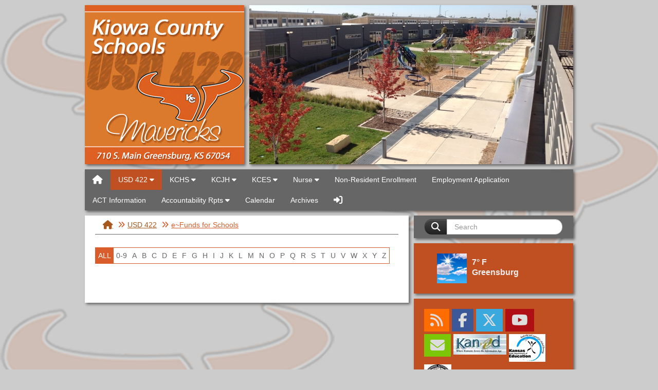

--- FILE ---
content_type: text/html; charset=UTF-8
request_url: https://www.usd422.org/vnews/display.v/SEC/USD%20422%7Ce~Funds%20for%20Schools
body_size: 12014
content:

<!DOCTYPE html><!--[if lt IE 7]> <html lang="en" class="no-js lt-ie9 lt-ie8 lt-ie7"> <![endif]--><!--[if IE 7]> <html lang="en" class="no-js lt-ie9 lt-ie8"> <![endif]--><!--[if IE 8]> <html lang="en" class="no-js lt-ie9"> <![endif]--><!--[if gt IE 8]><!--> <html lang="en" class="no-js"> <!--<![endif]--><head><meta charset="utf-8"><meta property="og:type" content="website" /><meta property="og:title" content="USD 422 - USD 422|e~Funds for Schools"/><meta property="og:image" content="https://www.usd422.org/opengraph.png?v=180717" />
<meta http-equiv="X-UA-Compatible" content="IE=edge,chrome=1"><title>USD 422 - USD 422|e~Funds for Schools</title><link rel="stylesheet" href="/css/L11/bootstrap.min.css"><link rel="stylesheet" href="/css/backend/fontawesome/6.5.2-pro/css/all.min.css">
  <link rel="stylesheet" href="/css/backend/fontawesome/6.5.2-pro/css/v4-shims.min.css">
<link rel="stylesheet" href="/css/L11/screen/style.css?v=230822"><link rel="stylesheet" href="/css/L11/screen/weather.css?v=160915"><link rel="stylesheet" href="/css/L11/screen/subPage.css?v=200812"><link rel="stylesheet" href="/css/L11/screen/calendarHighlights.css?v=161117"><link rel="stylesheet" href="/css/L11/screen/spotlight.css"><script src="/javascripts/modernizr/modernizr.custom.2.7.1.js"></script>  <script src="/javascripts/jquery/jquery-3.7.1.min.js"></script><script src="/javascripts/bootstrap/bootstrap-2.3.2.min.js"></script><script src="/javascripts/jquery/plugins/jquery.imageRotator.js"></script><script src="/javascripts/jquery/plugins/jquery.calendarList-2.0.0.js"></script>

<script type="text/javascript">var socsSignedIn = 0;</script><link rel="stylesheet" href="/css/L11/screen/vnews/ezEdit.css?v=131213"><script src="/javascripts/jquery/plugins/jqModal.js"></script><script src="/javascripts/vnews/ezEdit.js?v=151211"></script><script src="/javascripts/jquery/plugins/jquery.imagesloaded-3.1.7.min.js"></script><link rel="stylesheet" href="/css/L11/screen/vnews/listnav.css?v=160915"><script src="/javascripts/flash_detect_min.js"></script>
<script src="/javascripts/jquery/plugins/jquery.doubletaptogo.js"></script><script type="text/javascript">
var display_private_sections = 0;
var allowed_section_ids = ""
</script>
<script>window.Modernizr || document.write(unescape('%3Cscript src="/javascripts/modernizr/modernizr.touch.js"%3E%3C/script%3E'))</script><script src="/javascripts/jquery/plugins/jquery.cookie.js"></script><script>
;(function($) {
  function redirect() {
    var href = window.location.href;
    href += (href.indexOf('?') === -1) ? '?template=m' : '&template=m';
    window.location = href;
  }

  // Don't switch for bing crawls (otherwise we'll get template=m URLs at top of search results):
  if (navigator.userAgent.indexOf('bingbot') != -1 ||
      navigator.userAgent.indexOf('msnbot') != -1 ||
      navigator.userAgent.indexOf('BingPreview') != -1)
     return false;

  // User chose NOT to use the mobile template, do nothing and leave...
  if ( 1 != 1 )
    return false;

  var winWidth = window.innerWidth || document.documentElement.clientWidth || document.body.clientWidth;
  if (winWidth <= 480) {
    // Assuming any device <= 480px in width is a "mobile" device.
    redirect();
  } else if (winWidth <= 1024 && Modernizr.touch) {
    // Assuming any device <= 1024px in width AND has touch capability is a "mobile" device.
    redirect();
  }

})(jQuery);
</script>
  <script>if (typeof($.cookie) != "function") document.write('<script src="/javascripts/jquery/plugins/jquery.cookie-1.4.1.min.js">\x3C/script>');</script>
<script>
  var _gaq = _gaq || [], tempOStype = "n/a";

      var val = $.cookie('socsapp');
    tempOStype = (val == undefined) ? 'no' : val;

  _gaq.push(
    ['_setCustomVar',1,'siteURL','https://www.usd422.org'],
    ['_setCustomVar',2,'template','L11'],
    ['_setCustomVar',3,'protocol',document.location.protocol],
    ['_setCustomVar',4,'socsApp',tempOStype],
    ['_setAccount', 'UA-36782344-1'],
    ['_trackPageview'],
    ['_deleteCustomVar',1],
    ['_deleteCustomVar',2],
    ['_deleteCustomVar',3],
    ['_deleteCustomVar',4]
    );

  (function() {
    var ga = document.createElement('script'); ga.type = 'text/javascript'; ga.async = true;
    ga.src = ('https:' == document.location.protocol ? 'https://ssl' : 'http://www') + '.google-analytics.com/ga.js';
    var s = document.getElementsByTagName('script')[0]; s.parentNode.insertBefore(ga, s);
  })();

</script>
</head>

<body class="sub-page USD422e~FundsforSchools"><div class="sr-only">Quick Links</div><a class="sr-only sr-only-focusable" href="#mainContent" title="Skips to the main content.">Skip to main content</a><a class="sr-only sr-only-focusable" href="#navigation" title="Skips to the main menu.">Skip to navigation</a>
<div class="container"><!--[if lt IE 7]><p class="chromeframe">You are using an <strong>outdated</strong> browser. Please <a href="http://browsehappy.com/">upgrade your browser</a> or <a href="http://www.google.com/chromeframe/?redirect=true">activate Google Chrome Frame</a> to improve your experience.</p><![endif]--><div class="row row-box-top clearfix hide-on-print"><div class="span12 span-box leaderBoard"></div></div><script>;(function($) {var $x = $('.leaderBoard'), hide = false;if ($x.find('> div').length) {if ($x.find('img').length === 0 && $x.find('> div').text() === '') hide = true;} else {hide = true;}if (hide) $x.parent().addClass('hide');})(jQuery);</script><div class="row row-box-top"><div class="span4 span-box"><div class="masthead" style="background-image: url(/pages/mastheads/USD%20422/Masthead.jpg);"><h1 class="logo"><a href="/">USD 422<span class="sr-only"> Logo</span></a></h1></div>
</div><div class="span8 span-box hide-on-print"><div id="img-rotator"><img src="/vimages/L11/spacer.gif" alt="" width="630" height="310"></div><script>(function($){$(function() {var imgs = ["/pages/image_rotator/IMG_0154.JPG","/pages/image_rotator/Field%20View%202.jpg","/pages/image_rotator/IMG_0169.JPG","/pages/image_rotator/IMG_0164.JPG","/pages/image_rotator/IMG_20160322_072554714.jpg","/pages/image_rotator/IMG_0156.JPG","/pages/image_rotator/New%20Bus%20Photo.jpeg.jpg"];var links = [];$('#img-rotator').imageRotator({images: imgs,links: links,containerID: 'img-rotator',pauseTime: 5000,animSpeed: 2500,sortImages: 0});});})(jQuery);</script>
</div></div><div class="row row-box hide-on-print"><div class="span12 span-box"><div class="hide"><a name="navigation"></a>Main Navigation</div><div id="nav-wrapper"><nav id="nav" class="navbar"><div class="navbar-inner"><ul class="nav"><li><a href="/" accesskey="1" title="Front Page"><em class="fa fa-home fa-lg" aria-hidden="true"></em><span class="sr-only">Front Page Link</span></a></li><li class="dropdown active"><a aria-haspopup="true" aria-expanded="false" href="/vnews/display.v/SEC/USD%20422">USD 422 <i class="fa fa-caret-down" aria-hidden="true"></i></a><ul class="dropdown-menu" aria-expanded="false" aria-hidden="true"><li class="nav-keyboard-goto"><a href="/vnews/display.v/SEC/USD%20422"><span>Go to USD 422...</span></a></li><li class=" "><a href="/vnews/display.v/SEC/USD%20422%7CAnnouncements%20%26%20Student%20News" ><em class="sr-only">USD 422 - </em><span>Announcements & Student News</span></a>
</li><li class="dropdown-submenu "><a href="/vnews/display.v/SEC/USD%20422%7CBoard%20of%20Education" aria-haspopup="true" aria-expanded="false"><em class="sr-only">USD 422 - </em><span class="navArrow">Board of Education</span></a><ul class="dropdown-menu" aria-expanded="false" aria-hidden="true"><li class="nav-keyboard-goto"><a href="/vnews/display.v/SEC/USD%20422%7CBoard%20of%20Education"><em class="sr-only">USD 422 - </em><span>Go to Board of Education...</span></a></li><li><a href="/vnews/display.v/SEC/USD%20422%7CBoard%20of%20Education%3E%3EUSD%20422%20BOE%20Members"><em class="sr-only">USD 422 - Board of Education - </em><span>USD 422 BOE Members</span></a></li><li><a href="/vnews/display.v/SEC/USD%20422%7CBoard%20of%20Education%3E%3EUSD%20474%20BOE%20Members"><em class="sr-only">USD 422 - Board of Education - </em><span>USD 474 BOE Members</span></a></li><li><a href="/vnews/display.v/SEC/USD%20422%7CBoard%20of%20Education%3E%3EAgendas%20%26%20Minutes"><em class="sr-only">USD 422 - Board of Education - </em><span>Agendas & Minutes</span></a></li></ul>
</li><li class=" "><a href="/vnews/display.v/SEC/USD%20422%7CCareer%20%26%20Technical%20Education%20%28CTE%29" ><em class="sr-only">USD 422 - </em><span>Career & Technical Education (CTE)</span></a>
</li><li class="dropdown-submenu "><a href="/vnews/display.v/SEC/USD%20422%7CFaculty%20Forms" aria-haspopup="true" aria-expanded="false"><em class="sr-only">USD 422 - </em><span class="navArrow">Faculty Forms</span></a><ul class="dropdown-menu" aria-expanded="false" aria-hidden="true"><li class="nav-keyboard-goto"><a href="/vnews/display.v/SEC/USD%20422%7CFaculty%20Forms"><em class="sr-only">USD 422 - </em><span>Go to Faculty Forms...</span></a></li><li><a href="/vnews/display.v/SEC/USD%20422%7CFaculty%20Forms%3E%3EAbsence/Substitute%20Form"><em class="sr-only">USD 422 - Faculty Forms - </em><span>Absence/Substitute Form</span></a></li><li><a href="/vnews/display.v/SEC/USD%20422%7CFaculty%20Forms%3E%3EApplication%20for%20Hours%20to%20Move%20on%20Salary%20Schedule"><em class="sr-only">USD 422 - Faculty Forms - </em><span>Application for Hours to Move on Salary Schedule</span></a></li><li><a href="/vnews/display.v/SEC/USD%20422%7CFaculty%20Forms%3E%3EConference%20Application"><em class="sr-only">USD 422 - Faculty Forms - </em><span>Conference Application</span></a></li><li><a href="/vnews/display.v/SEC/USD%20422%7CFaculty%20Forms%3E%3EContinuing%20Education%20Reimbursement%20Form"><em class="sr-only">USD 422 - Faculty Forms - </em><span>Continuing Education Reimbursement Form</span></a></li><li><a href="/vnews/display.v/SEC/USD%20422%7CFaculty%20Forms%3E%3EExtra%20Duty%20Time%20Sheet"><em class="sr-only">USD 422 - Faculty Forms - </em><span>Extra Duty Time Sheet</span></a></li><li><a href="/vnews/display.v/SEC/USD%20422%7CFaculty%20Forms%3E%3EField%20Trip%20Permission"><em class="sr-only">USD 422 - Faculty Forms - </em><span>Field Trip Permission</span></a></li><li><a href="/vnews/display.v/SEC/USD%20422%7CFaculty%20Forms%3E%3ENegotiated%20Agreement"><em class="sr-only">USD 422 - Faculty Forms - </em><span>Negotiated Agreement</span></a></li><li><a href="/vnews/display.v/SEC/USD%20422%7CFaculty%20Forms%3E%3EPurchase%20Order%20Forms"><em class="sr-only">USD 422 - Faculty Forms - </em><span>Purchase Order Forms</span></a></li><li><a href="/vnews/display.v/SEC/USD%20422%7CFaculty%20Forms%3E%3EStaff%20Evaluation%20Forms"><em class="sr-only">USD 422 - Faculty Forms - </em><span>Staff Evaluation Forms</span></a></li><li><a href="/vnews/display.v/SEC/USD%20422%7CFaculty%20Forms%3E%3ETransportation%20Request"><em class="sr-only">USD 422 - Faculty Forms - </em><span>Transportation Request</span></a></li><li><a href="/vnews/display.v/SEC/USD%20422%7CFaculty%20Forms%3E%3EMaintenance%20Request"><em class="sr-only">USD 422 - Faculty Forms - </em><span>Maintenance Request</span></a></li></ul>
</li><li class=" "><a href="/vnews/display.v/SEC/USD%20422%7CKansans%20CAN" ><em class="sr-only">USD 422 - </em><span>Kansans CAN</span></a>
</li><li class="dropdown-submenu "><a href="/vnews/display.v/SEC/USD%20422%7CMcKinney-Vento%20Act" aria-haspopup="true" aria-expanded="false"><em class="sr-only">USD 422 - </em><span class="navArrow">McKinney-Vento Act</span></a><ul class="dropdown-menu" aria-expanded="false" aria-hidden="true"><li class="nav-keyboard-goto"><a href="/vnews/display.v/SEC/USD%20422%7CMcKinney-Vento%20Act"><em class="sr-only">USD 422 - </em><span>Go to McKinney-Vento Act...</span></a></li><li><a href="https://www.usd422.org/vimages/shared/vnews/stories/696e4b0378da2/FactSheet-Homeless.pdf" target="_blank"><em class="sr-only">USD 422 - McKinney-Vento Act - </em><span>Fact Sheet</span></a></li><li><a href="https://www.usd422.org/vimages/shared/vnews/stories/696e4b96466e6/McKinney Vento Brochure.pdf" target="_blank"><em class="sr-only">USD 422 - McKinney-Vento Act - </em><span>McKinney-Vento Brochure</span></a></li></ul>
</li><li class=" "><a href="/vnews/display.v/SEC/USD%20422%7CNon%20Discrimination%20Statement%20%26%20Grievance%20Procedure" ><em class="sr-only">USD 422 - </em><span>Non Discrimination Statement & Grievance Procedure</span></a>
</li><li class=" "><a href="/vnews/display.v/SEC/USD%20422%7CResources" ><em class="sr-only">USD 422 - </em><span>Resources</span></a>
</li><li class=" "><a href="/vnews/display.v/SEC/USD%20422%7CSafe%20Kids%20Kiowa%20County" ><em class="sr-only">USD 422 - </em><span>Safe Kids Kiowa County</span></a>
</li><li class=" "><a href="/vnews/display.v/SEC/USD%20422%7CSchool%20Construction%20Photo%20Galleries" ><em class="sr-only">USD 422 - </em><span>School Construction Photo Galleries</span></a>
</li><li class="dropdown-submenu "><a href="/vnews/display.v/SEC/USD%20422%7CStaff%20Bios" aria-haspopup="true" aria-expanded="false"><em class="sr-only">USD 422 - </em><span class="navArrow">Staff Bios</span></a><ul class="dropdown-menu" aria-expanded="false" aria-hidden="true"><li class="nav-keyboard-goto"><a href="/vnews/display.v/SEC/USD%20422%7CStaff%20Bios"><em class="sr-only">USD 422 - </em><span>Go to Staff Bios...</span></a></li><li><a href="/vnews/display.v/SEC/USD%20422%7CStaff%20Bios%3E%3ECassie%20Kirby"><em class="sr-only">USD 422 - Staff Bios - </em><span>Cassie Kirby</span></a></li><li><a href="/vnews/display.v/SEC/USD%20422%7CStaff%20Bios%3E%3EBrooke%20Varela"><em class="sr-only">USD 422 - Staff Bios - </em><span>Brooke Varela</span></a></li><li><a href="/vnews/display.v/SEC/USD%20422%7CStaff%20Bios%3E%3EBrandie%20Waldschmidt"><em class="sr-only">USD 422 - Staff Bios - </em><span>Brandie Waldschmidt</span></a></li></ul>
</li><li class=" "><a href="/vnews/display.v/SEC/USD%20422%7CTitle%20I" ><em class="sr-only">USD 422 - </em><span>Title I</span></a>
</li><li class=" "><a href="/vnews/display.v/SEC/USD%20422%7CVirtual%20Tour" ><em class="sr-only">USD 422 - </em><span>Virtual Tour</span></a>
</li></ul>
</li><li class="dropdown "><a aria-haspopup="true" aria-expanded="false" href="/vnews/display.v/SEC/KCHS">KCHS <i class="fa fa-caret-down" aria-hidden="true"></i></a><ul class="dropdown-menu" aria-expanded="false" aria-hidden="true"><li class="nav-keyboard-goto"><a href="/vnews/display.v/SEC/KCHS"><span>Go to KCHS...</span></a></li><li class=" "><a href="/vnews/display.v/SEC/KCHS%7CAnnouncements%20%26%20Student%20News" ><em class="sr-only">KCHS - </em><span>Announcements & Student News</span></a>
</li><li class=" "><a href="/vnews/display.v/SEC/KCHS%7CStaff%20Directory" ><em class="sr-only">KCHS - </em><span>Staff Directory</span></a>
</li><li class=" "><a href="/vnews/display.v/SEC/KCHS%7CStaff%20Web%20Pages" ><em class="sr-only">KCHS - </em><span>Staff Web Pages</span></a>
</li><li class="dropdown-submenu "><a href="/vnews/display.v/SEC/KCHS%7C9-12%20Counselor" aria-haspopup="true" aria-expanded="false"><em class="sr-only">KCHS - </em><span class="navArrow">9-12 Counselor</span></a><ul class="dropdown-menu" aria-expanded="false" aria-hidden="true"><li class="nav-keyboard-goto"><a href="/vnews/display.v/SEC/KCHS%7C9-12%20Counselor"><em class="sr-only">KCHS - </em><span>Go to 9-12 Counselor...</span></a></li><li><a href="/vnews/display.v/SEC/KCHS%7C9-12%20Counselor%3E%3EAnnouncements"><em class="sr-only">KCHS - 9-12 Counselor - </em><span>Announcements</span></a></li><li><a href="/vnews/display.v/SEC/KCHS%7C9-12%20Counselor%3E%3ECollege%20Links"><em class="sr-only">KCHS - 9-12 Counselor - </em><span>College Links</span></a></li><li><a href="/vnews/display.v/SEC/KCHS%7C9-12%20Counselor%3E%3EFinancial%20Aid"><em class="sr-only">KCHS - 9-12 Counselor - </em><span>Financial Aid</span></a></li><li><a href="/vnews/display.v/SEC/KCHS%7C9-12%20Counselor%3E%3EForms"><em class="sr-only">KCHS - 9-12 Counselor - </em><span>Forms</span></a></li><li><a href="/vnews/display.v/SEC/KCHS%7C9-12%20Counselor%3E%3EHotline%20Numbers"><em class="sr-only">KCHS - 9-12 Counselor - </em><span>Hotline Numbers</span></a></li><li><a href="/vnews/display.v/SEC/KCHS%7C9-12%20Counselor%3E%3EKCHS%20Information"><em class="sr-only">KCHS - 9-12 Counselor - </em><span>KCHS Information</span></a></li><li><a href="/vnews/display.v/SEC/KCHS%7C9-12%20Counselor%3E%3ELife%20After%20High%20School"><em class="sr-only">KCHS - 9-12 Counselor - </em><span>Life After High School</span></a></li><li><a href="/vnews/display.v/SEC/KCHS%7C9-12%20Counselor%3E%3EScholarship%20Applications"><em class="sr-only">KCHS - 9-12 Counselor - </em><span>Scholarship Applications</span></a></li><li><a href="/vnews/display.v/SEC/KCHS%7C9-12%20Counselor%3E%3ETesting%20Information"><em class="sr-only">KCHS - 9-12 Counselor - </em><span>Testing Information</span></a></li></ul>
</li><li class=" "><a href="/vnews/display.v/SEC/KCHS%7CJAG-Kansas" ><em class="sr-only">KCHS - </em><span>JAG-Kansas</span></a>
</li><li class="dropdown-submenu "><a href="/vnews/display.v/SEC/KCHS%7CAthletics" aria-haspopup="true" aria-expanded="false"><em class="sr-only">KCHS - </em><span class="navArrow">Athletics</span></a><ul class="dropdown-menu" aria-expanded="false" aria-hidden="true"><li class="nav-keyboard-goto"><a href="/vnews/display.v/SEC/KCHS%7CAthletics"><em class="sr-only">KCHS - </em><span>Go to Athletics...</span></a></li><li><a href="/vnews/display.v/SEC/KCHS%7CAthletics%3E%3EKSHSAA%20Physical%20Form"><em class="sr-only">KCHS - Athletics - </em><span>KSHSAA Physical Form</span></a></li><li><a href="/vnews/display.v/SEC/KCHS%7CAthletics%3E%3ECheerleading"><em class="sr-only">KCHS - Athletics - </em><span>Cheerleading</span></a></li><li><a href="/vnews/display.v/SEC/KCHS%7CAthletics%3E%3ECross%20Country"><em class="sr-only">KCHS - Athletics - </em><span>Cross Country</span></a></li><li><a href="/vnews/display.v/SEC/KCHS%7CAthletics%3E%3EFootball"><em class="sr-only">KCHS - Athletics - </em><span>Football</span></a></li><li><a href="/vnews/display.v/SEC/KCHS%7CAthletics%3E%3EForensics"><em class="sr-only">KCHS - Athletics - </em><span>Forensics</span></a></li><li><a href="/vnews/display.v/SEC/KCHS%7CAthletics%3E%3EGirls%20Tennis"><em class="sr-only">KCHS - Athletics - </em><span>Girls Tennis</span></a></li><li><a href="/vnews/display.v/SEC/KCHS%7CAthletics%3E%3EVolleyball"><em class="sr-only">KCHS - Athletics - </em><span>Volleyball</span></a></li><li><a href="/vnews/display.v/SEC/KCHS%7CAthletics%3E%3EScholars%20Bowl"><em class="sr-only">KCHS - Athletics - </em><span>Scholars Bowl</span></a></li><li><a href="/vnews/display.v/SEC/KCHS%7CAthletics%3E%3EGirls%20Basketball"><em class="sr-only">KCHS - Athletics - </em><span>Girls Basketball</span></a></li><li><a href="/vnews/display.v/SEC/KCHS%7CAthletics%3E%3EBoys%20Basketball"><em class="sr-only">KCHS - Athletics - </em><span>Boys Basketball</span></a></li><li><a href="/vnews/display.v/SEC/KCHS%7CAthletics%3E%3EGirls%20Wrestling"><em class="sr-only">KCHS - Athletics - </em><span>Girls Wrestling</span></a></li><li><a href="/vnews/display.v/SEC/KCHS%7CAthletics%3E%3EBoys%20Wrestling"><em class="sr-only">KCHS - Athletics - </em><span>Boys Wrestling</span></a></li><li><a href="/vnews/display.v/SEC/KCHS%7CAthletics%3E%3EGolf"><em class="sr-only">KCHS - Athletics - </em><span>Golf</span></a></li><li><a href="/vnews/display.v/SEC/KCHS%7CAthletics%3E%3ETrack%20%26%20Field"><em class="sr-only">KCHS - Athletics - </em><span>Track & Field</span></a></li></ul>
</li><li class=" "><a href="/vnews/display.v/SEC/KCHS%7CStudent%20Handbook" ><em class="sr-only">KCHS - </em><span>Student Handbook</span></a>
</li><li class=" "><a href="/vnews/display.v/SEC/KCHS%7CStudent%20Life" ><em class="sr-only">KCHS - </em><span>Student Life</span></a>
</li><li class=" "><a href="/vnews/display.v/SEC/KCHS%7CWeekly%20Calendar" ><em class="sr-only">KCHS - </em><span>Weekly Calendar</span></a>
</li></ul>
</li><li class="dropdown "><a aria-haspopup="true" aria-expanded="false" href="/vnews/display.v/SEC/KCJH">KCJH <i class="fa fa-caret-down" aria-hidden="true"></i></a><ul class="dropdown-menu" aria-expanded="false" aria-hidden="true"><li class="nav-keyboard-goto"><a href="/vnews/display.v/SEC/KCJH"><span>Go to KCJH...</span></a></li><li class=" "><a href="/vnews/display.v/SEC/KCJH%7CStaff%20Directory" ><em class="sr-only">KCJH - </em><span>Staff Directory</span></a>
</li><li class="dropdown-submenu "><a href="/vnews/display.v/SEC/KCJH%7CStaff%20Web%20Pages" aria-haspopup="true" aria-expanded="false"><em class="sr-only">KCJH - </em><span class="navArrow">Staff Web Pages</span></a><ul class="dropdown-menu" aria-expanded="false" aria-hidden="true"><li class="nav-keyboard-goto"><a href="/vnews/display.v/SEC/KCJH%7CStaff%20Web%20Pages"><em class="sr-only">KCJH - </em><span>Go to Staff Web Pages...</span></a></li><li><a href="/vnews/display.v/SEC/KCJH%7CStaff%20Web%20Pages%3E%3EMrs.%20Ballard"><em class="sr-only">KCJH - Staff Web Pages - </em><span>Mrs. Ballard</span></a></li><li><a href="/vnews/display.v/SEC/KCJH%7CStaff%20Web%20Pages%3E%3EMr.%20Blanton"><em class="sr-only">KCJH - Staff Web Pages - </em><span>Mr. Blanton</span></a></li><li><a href="/vnews/display.v/SEC/KCJH%7CStaff%20Web%20Pages%3E%3EMrs.%20Brown"><em class="sr-only">KCJH - Staff Web Pages - </em><span>Mrs. Brown</span></a></li><li><a href="/vnews/display.v/SEC/KCJH%7CStaff%20Web%20Pages%3E%3EMrs.%20Covey"><em class="sr-only">KCJH - Staff Web Pages - </em><span>Mrs. Covey</span></a></li><li><a href="/vnews/display.v/SEC/KCJH%7CStaff%20Web%20Pages%3E%3EMr.%20Cowley"><em class="sr-only">KCJH - Staff Web Pages - </em><span>Mr. Cowley</span></a></li><li><a href="/vnews/display.v/SEC/KCJH%7CStaff%20Web%20Pages%3E%3EMr.%20Deterding"><em class="sr-only">KCJH - Staff Web Pages - </em><span>Mr. Deterding</span></a></li><li><a href="/vnews/display.v/SEC/KCJH%7CStaff%20Web%20Pages%3E%3EMs.%20Engelcke"><em class="sr-only">KCJH - Staff Web Pages - </em><span>Ms. Engelcke</span></a></li><li><a href="/vnews/display.v/SEC/KCJH%7CStaff%20Web%20Pages%3E%3EMr.%20Hoffman"><em class="sr-only">KCJH - Staff Web Pages - </em><span>Mr. Hoffman</span></a></li><li><a href="/vnews/display.v/SEC/KCJH%7CStaff%20Web%20Pages%3E%3EMrs.%20Huck"><em class="sr-only">KCJH - Staff Web Pages - </em><span>Mrs. Huck</span></a></li><li><a href="/vnews/display.v/SEC/KCJH%7CStaff%20Web%20Pages%3E%3EMr.%20Lohrding"><em class="sr-only">KCJH - Staff Web Pages - </em><span>Mr. Lohrding</span></a></li><li><a href="/vnews/display.v/SEC/KCJH%7CStaff%20Web%20Pages%3E%3EMr.%20Mitchell"><em class="sr-only">KCJH - Staff Web Pages - </em><span>Mr. Mitchell</span></a></li><li><a href="/vnews/display.v/SEC/KCJH%7CStaff%20Web%20Pages%3E%3EMrs.%20Noll"><em class="sr-only">KCJH - Staff Web Pages - </em><span>Mrs. Noll</span></a></li><li><a href="/vnews/display.v/SEC/KCJH%7CStaff%20Web%20Pages%3E%3EMrs.%20Pore"><em class="sr-only">KCJH - Staff Web Pages - </em><span>Mrs. Pore</span></a></li><li><a href="/vnews/display.v/SEC/KCJH%7CStaff%20Web%20Pages%3E%3EMr.%20Powell"><em class="sr-only">KCJH - Staff Web Pages - </em><span>Mr. Powell</span></a></li><li><a href="/vnews/display.v/SEC/KCJH%7CStaff%20Web%20Pages%3E%3EMrs.%20Trummel"><em class="sr-only">KCJH - Staff Web Pages - </em><span>Mrs. Trummel</span></a></li></ul>
</li><li class="dropdown-submenu "><a href="/vnews/display.v/SEC/KCJH%7CCounselor%20Page" aria-haspopup="true" aria-expanded="false"><em class="sr-only">KCJH - </em><span class="navArrow">Counselor Page</span></a><ul class="dropdown-menu" aria-expanded="false" aria-hidden="true"><li class="nav-keyboard-goto"><a href="/vnews/display.v/SEC/KCJH%7CCounselor%20Page"><em class="sr-only">KCJH - </em><span>Go to Counselor Page...</span></a></li><li><a href="/vnews/display.v/SEC/KCJH%7CCounselor%20Page%3E%3EGuidance%20Curriculum"><em class="sr-only">KCJH - Counselor Page - </em><span>Guidance Curriculum</span></a></li></ul>
</li><li class=" "><a href="/vnews/display.v/SEC/KCJH%7CJAG-Kansas" ><em class="sr-only">KCJH - </em><span>JAG-Kansas</span></a>
</li><li class="dropdown-submenu "><a href="/vnews/display.v/SEC/KCJH%7CAthletics" aria-haspopup="true" aria-expanded="false"><em class="sr-only">KCJH - </em><span class="navArrow">Athletics</span></a><ul class="dropdown-menu" aria-expanded="false" aria-hidden="true"><li class="nav-keyboard-goto"><a href="/vnews/display.v/SEC/KCJH%7CAthletics"><em class="sr-only">KCJH - </em><span>Go to Athletics...</span></a></li><li><a href="/vnews/display.v/SEC/KCJH%7CAthletics%3E%3EKSHSAA%20Physical%20Form"><em class="sr-only">KCJH - Athletics - </em><span>KSHSAA Physical Form</span></a></li><li><a href="/vnews/display.v/SEC/KCJH%7CAthletics%3E%3ECheerleading"><em class="sr-only">KCJH - Athletics - </em><span>Cheerleading</span></a></li><li><a href="/vnews/display.v/SEC/KCJH%7CAthletics%3E%3ECross%20Country"><em class="sr-only">KCJH - Athletics - </em><span>Cross Country</span></a></li><li><a href="/vnews/display.v/SEC/KCJH%7CAthletics%3E%3EFootball"><em class="sr-only">KCJH - Athletics - </em><span>Football</span></a></li><li><a href="/vnews/display.v/SEC/KCJH%7CAthletics%3E%3EVolleyball"><em class="sr-only">KCJH - Athletics - </em><span>Volleyball</span></a></li><li><a href="/vnews/display.v/SEC/KCJH%7CAthletics%3E%3EGirls%20Basketball"><em class="sr-only">KCJH - Athletics - </em><span>Girls Basketball</span></a></li><li><a href="/vnews/display.v/SEC/KCJH%7CAthletics%3E%3EBoys%20Basketball"><em class="sr-only">KCJH - Athletics - </em><span>Boys Basketball</span></a></li><li><a href="/vnews/display.v/SEC/KCJH%7CAthletics%3E%3EScholars%20Bowl"><em class="sr-only">KCJH - Athletics - </em><span>Scholars Bowl</span></a></li><li><a href="/vnews/display.v/SEC/KCJH%7CAthletics%3E%3ETrack%20%26%20Field"><em class="sr-only">KCJH - Athletics - </em><span>Track & Field</span></a></li></ul>
</li><li class=" "><a href="/vnews/display.v/SEC/KCJH%7CMaverick%20Mayhem%2025-26" ><em class="sr-only">KCJH - </em><span>Maverick Mayhem 25-26</span></a>
</li><li class=" "><a href="/vnews/display.v/SEC/KCJH%7CStudent%20Handbook" ><em class="sr-only">KCJH - </em><span>Student Handbook</span></a>
</li><li class=" "><a href="/vnews/display.v/SEC/KCJH%7CWeekly%20Calendar" ><em class="sr-only">KCJH - </em><span>Weekly Calendar</span></a>
</li></ul>
</li><li class="dropdown "><a aria-haspopup="true" aria-expanded="false" href="/vnews/display.v/SEC/KCES">KCES <i class="fa fa-caret-down" aria-hidden="true"></i></a><ul class="dropdown-menu" aria-expanded="false" aria-hidden="true"><li class="nav-keyboard-goto"><a href="/vnews/display.v/SEC/KCES"><span>Go to KCES...</span></a></li><li class="dropdown-submenu "><a href="/vnews/display.v/SEC/KCES%7CCounselor%20Page" aria-haspopup="true" aria-expanded="false"><em class="sr-only">KCES - </em><span class="navArrow">Counselor Page</span></a><ul class="dropdown-menu" aria-expanded="false" aria-hidden="true"><li class="nav-keyboard-goto"><a href="/vnews/display.v/SEC/KCES%7CCounselor%20Page"><em class="sr-only">KCES - </em><span>Go to Counselor Page...</span></a></li><li><a href="/vnews/display.v/SEC/KCES%7CCounselor%20Page%3E%3ECharacter%20Lessons"><em class="sr-only">KCES - Counselor Page - </em><span>Character Lessons</span></a></li><li><a href="/vnews/display.v/SEC/KCES%7CCounselor%20Page%3E%3ECORE%20K-5%20Posters"><em class="sr-only">KCES - Counselor Page - </em><span>CORE K-5 Posters</span></a></li><li><a href="/vnews/display.v/SEC/KCES%7CCounselor%20Page%3E%3EElementary%20Impact"><em class="sr-only">KCES - Counselor Page - </em><span>Elementary Impact</span></a></li><li><a href="/vnews/display.v/SEC/KCES%7CCounselor%20Page%3E%3EEssential%20Values%20Videos"><em class="sr-only">KCES - Counselor Page - </em><span>Essential Values Videos</span></a></li><li><a href="/vnews/display.v/SEC/KCES%7CCounselor%20Page%3E%3EOrganizations%20%26%20Schools%20Share%20Values"><em class="sr-only">KCES - Counselor Page - </em><span>Organizations & Schools Share Values</span></a></li><li><a href="/vnews/display.v/SEC/KCES%7CCounselor%20Page%3E%3EBullying%20Prevention"><em class="sr-only">KCES - Counselor Page - </em><span>Bullying Prevention</span></a></li><li><a href="/vnews/display.v/SEC/KCES%7CCounselor%20Page%3E%3EKC%20Big%203"><em class="sr-only">KCES - Counselor Page - </em><span>KC Big 3</span></a></li></ul>
</li><li class=" "><a href="/vnews/display.v/SEC/KCES%7CHome%20%26%20School%20Connection" ><em class="sr-only">KCES - </em><span>Home & School Connection</span></a>
</li><li class=" "><a href="/vnews/display.v/SEC/KCES%7CStaff%20Directory" ><em class="sr-only">KCES - </em><span>Staff Directory</span></a>
</li><li class=" "><a href="/vnews/display.v/SEC/KCES%7CStaff%20Web%20Pages" ><em class="sr-only">KCES - </em><span>Staff Web Pages</span></a>
</li><li class=" "><a href="https://www.usd422.org/vimages/shared/vnews/stories/4a8ee68047d9b/2025-2026 KCES Handbook.pdf" target="_blank" ><em class="sr-only">KCES - </em><span>Student Handbook</span></a>
</li><li class=" "><a href="/vnews/display.v/SEC/KCES%7CTitle%201%20Services" ><em class="sr-only">KCES - </em><span>Title 1 Services</span></a>
</li><li class=" "><a href="/vnews/display.v/SEC/KCES%7CWeekly%20Calendar" ><em class="sr-only">KCES - </em><span>Weekly Calendar</span></a>
</li></ul>
</li><li class="dropdown "><a aria-haspopup="true" aria-expanded="false" href="/vnews/display.v/SEC/Nurse">Nurse <i class="fa fa-caret-down" aria-hidden="true"></i></a><ul class="dropdown-menu" aria-expanded="false" aria-hidden="true"><li class="nav-keyboard-goto"><a href="/vnews/display.v/SEC/Nurse"><span>Go to Nurse...</span></a></li><li class=" "><a href="/vnews/display.v/SEC/Nurse%7CAt%20Home%20Checklist" ><em class="sr-only">Nurse - </em><span>At Home Checklist</span></a>
</li><li class=" "><a href="/vnews/display.v/SEC/Nurse%7CHead%20Lice%20Prevention" ><em class="sr-only">Nurse - </em><span>Head Lice Prevention</span></a>
</li><li class=" "><a href="/vnews/display.v/SEC/Nurse%7CMedication%20Forms" ><em class="sr-only">Nurse - </em><span>Medication Forms</span></a>
</li><li class=" "><a href="/vnews/display.v/SEC/Nurse%7CReturn%20to%20School%20Info" ><em class="sr-only">Nurse - </em><span>Return to School Info</span></a>
</li><li class=" "><a href="/vnews/display.v/SEC/Nurse%7CWellness" ><em class="sr-only">Nurse - </em><span>Wellness</span></a>
</li></ul>
</li><li class=""><a href="/vnews/display.v/SEC/Non-Resident%20Enrollment">Non-Resident Enrollment</a>
</li><li class=""><a href="/vnews/display.v/SEC/Employment%20Application">Employment Application</a>
</li><li class=""><a href="/vnews/display.v/SEC/ACT%20Information">ACT Information</a>
</li><li class="dropdown "><a aria-haspopup="true" aria-expanded="false" href="/vnews/display.v/SEC/Accountability%20Rpts">Accountability Rpts <i class="fa fa-caret-down" aria-hidden="true"></i></a><ul class="dropdown-menu" aria-expanded="false" aria-hidden="true"><li class="nav-keyboard-goto"><a href="/vnews/display.v/SEC/Accountability%20Rpts"><span>Go to Accountability Rpts...</span></a></li><li class=" "><a href="/vnews/display.v/SEC/Accountability%20Rpts%7CAccreditation%20Reports" ><em class="sr-only">Accountability Rpts - </em><span>Accreditation Reports</span></a>
</li><li class=" "><a href="/vnews/display.v/SEC/Accountability%20Rpts%7CFinancial%20Reports" ><em class="sr-only">Accountability Rpts - </em><span>Financial Reports</span></a>
</li></ul>
</li>              <li class="extra-nav"><a href="/vcalendar/">Calendar</a></li>
                      <li class="extra-nav"><a href="/vnews/display.v/ARC?submit=search">Archives</a></li>
        <script>
;(function() { 'use strict';
  const path = window.location.pathname, page = 'section', activeNav = document.querySelector('li.extra-nav.active');
  let el = null;

  if (activeNav) activeNav.classList.remove('active');

  if (path.includes('/vparentteacher/')) {
    el = document.querySelector('li.extra-nav > a[href="/vparentteacher/"]');
  } else if (path.includes('/vcalendar/')) {
    el = document.querySelector('li.extra-nav > a[href="/vcalendar/"]');
  } else if (path.includes('/display.v/ContactUs')) {
    el = document.querySelector('li.extra-nav > a[href="/vnews/display.v/ContactUs"]');
  } else if (path.includes('/display.v/StaffDirectory')) {
    el = document.querySelector('li.extra-nav > a[href="/vnews/display.v/StaffDirectory"]');
  } else if (page === 'archive') {
    el = document.querySelector('li.extra-nav > a[href="/vnews/display.v/ARC?submit=search"]');
  } else if (path.includes('/display.v/RMS')) {
    el = document.querySelector('li.extra-nav > a[href="/vnews/display.v/RMS"]');
  }
  if (el) el.parentElement.classList.add('active');
})();
</script>
</ul></div></nav></div><script>(function($){var ids = '';  if (ids) {
    ids = ids.replace(/,$/g, '');
    $(ids).addClass('hide');
  }

  // Double Tap To Go - https://osvaldas.info/drop-down-navigation-responsive-and-touch-friendly
  $('#nav .dropdown, #nav .dropdown-submenu, #subnav .dropdown').doubleTapToGo();

  function clearMenus(keyboardOnly) {
    // Remove the "open" class from all dropdowns and reset all aria attributes
    $('#nav .open, #subnav .open').removeClass('open keyboard-open');
    $('#nav [aria-expanded], #subnav [aria-expanded]').attr('aria-expanded', 'false');
    $('#nav [aria-hidden], #subnav [aria-hidden]').attr('aria-hidden', 'true');
  }

  $(function() {

    // Keyboard activity ------------------------------------------------------

    $('#nav, #subnav').on('keydown', '.dropdown > a, .dropdown-submenu > a', function(e) {

      // Watch for the ENTER key
      var keyCode = e.keyCode || e.which;
      if (keyCode == 13) {
        var $liParent = $(this).parent();

        // Toggle "open" class on "dropdown" elements
        if ($liParent.hasClass('open keyboard-open')) {
          $liParent.removeClass('open keyboard-open');

          // Change aria attributes
          $(this).attr('aria-expanded', 'false').next().attr('aria-expanded', 'false').attr('aria-hidden', 'true');
        } else {
          $liParent.addClass('open keyboard-open');

          // Change aria attributes
          $(this).attr('aria-expanded', 'true').next().attr('aria-expanded', 'true').attr('aria-hidden', 'false');
        }

        // Prevent browser from following link - this link will act as a toggle for displaying/hiding the dropdown
        e.preventDefault();
      }

    });

    // Close any previously opened dropdown menus as the user tabs to a new 1st-level navbar item
    $('#nav, #subnav').on('focus', '.nav > li > a', function(e) {
      if ( ! $(this).parent().hasClass('open')) clearMenus();
    });

    // Close any previous opened flyout menu as the user tabs to a new 2nd-level navbar item
    $('#nav').on('focus', '.dropdown-menu > li > a', function(e) {
      if ( ! $(this).parent().hasClass('open')) {
        $(this)
          .parent().parent().find('> li').removeClass('open keyboard-open')
          .children('a').attr('aria-expanded', 'false').next().attr('aria-expanded', 'false').attr('aria-hidden', 'true');
      }
    });

    // Close any previously opened dropdown menus when the focus leaves the navbar
    $('#nav, #subnav').on('blur', 'li:last-child > a', function(e) {
      if ($(e.relatedTarget).closest('#nav, #subnav').length === 0) clearMenus();
    });

    $('html').on('click keydown', function(e) {
      if (e.type === 'click') {
        // Close the menu when clicking "outside" the menu...
        if ($(e.target).closest('.dropdown.open').length === 0) clearMenus();
      } else {
        // Close any open menus if the ESCAPE key is pressed
        var keyCode = e.keyCode || e.which;
        if (keyCode == 27) clearMenus();
      }
    });

    // Hover activity ---------------------------------------------------------

    // Close any keyboard "opened" menus when the mouse enters the navbar
    $('#nav').on('mouseenter', function(e) {
      $('#nav .keyboard-open').removeClass('open keyboard-open').children('a').attr('aria-expanded', 'false').next().attr('aria-expanded', 'false').attr('aria-hidden', 'true');
    });
    $('#subnav').on('mouseenter', function(e) {
      $('#subnav .keyboard-open').removeClass('open keyboard-open').children('a').attr('aria-expanded', 'false').next().attr('aria-expanded', 'false').attr('aria-hidden', 'true');
    });

    // Change aria attribute values when mouse enters/leaves dropdown targets
    $('#nav').on('mouseenter', '.dropdown, .dropdown-submenu', function(e) {
      $(this).addClass('open').children('a').attr('aria-expanded', 'true').next().attr('aria-expanded', 'true').attr('aria-hidden', 'false');
    });
    $('#nav').on('mouseleave', '.dropdown, .dropdown-submenu', function(e) {
      $(this).removeClass('open keyboard-open').children('a').attr('aria-expanded', 'false').next().attr('aria-expanded', 'false').attr('aria-hidden', 'true');
    });
    $('#subnav').on('mouseenter', '.dropdown', function(e) {
      $(this).addClass('open').children('a').attr('aria-expanded', 'true').next().attr('aria-expanded', 'true').attr('aria-hidden', 'false');
    });
    $('#subnav').on('mouseleave', '.dropdown', function(e) {
      $(this).removeClass('open keyboard-open').children('a').attr('aria-expanded', 'false').next().attr('aria-expanded', 'false').attr('aria-hidden', 'true');
    });

  });
})(jQuery);
</script></div></div><div class="row row-box clearfix hide-on-print"><div class="span12 span-box topBanner"></div></div><script>;(function($) {var $x = $('.topBanner'), hide = false;if ($x.find('> div').length) {if ($x.find('img').length === 0 && $x.find('> div').text() === '') hide = true;} else {hide = true;}if (hide) $x.parent().addClass('hide');})(jQuery);</script><div class="row"><div class="span8"><a name="mainContent" accesskey="2"></a><div class="row row-box"><div class="span8 span-box"><div><div class="sub-page-content"><ul class="breadcrumb"><li><a href="/" title="Front Page" class="fa fa-home fa-lg" aria-hidden="true"><span class="sr-only">Front Page Link</span></a> <span class="divider fa fa-angle-double-right"></span></li><li><a href="/vnews/display.v/SEC/USD%20422"><span class="sr-only">breadcrumbs: </span>USD 422</a> <span class="divider fa fa-angle-double-right"></span></li><li class="active"><a href="/vnews/display.v/SEC/USD%20422%7Ce~Funds%20for%20Schools"><span class="sr-only">breadcrumbs: </span>e~Funds for Schools</a></li></ul>
<div id="mainContentBox"><div class="section-no-articles"><div id="indexed-list-nav" class="listNav"></div><ul id="indexed-list" class="clearfix"></ul></div><script src="/javascripts/jquery/plugins/jquery.listnav.min-2.0.js"></script><script>;(function($) {$('#indexed-list').listnav();})(jQuery);</script></div></div></div></div></div>

<script type="text/javascript">
(function($){
  $(function() {
    $('.staffNewWindow').on('click', function(e) {
      e.preventDefault();
      var x = window.open(this.href, 'emailArt', 'width=550,height=550,scrollbars=1,resizable=1');
      x.focus();
    });
  });
})(jQuery);
</script></div><div class="span4 hide-on-print"><div class="row row-box"><div class="span4 span-box span-box-color2"><form class="simple-search form-search text-center" method="get" action="/vnews/display.v/search"><div class="input-prepend"><button type="submit" class="btn btn-inverse"><i class="fa fa-search fa-lg" aria-hidden="true"></i><span class="sr-only">Search Button</span></button><label class="sr-only" for="Fkeywords" accesskey="4">Search:</label><input type="text" class="search-query " name="Fkeywords" id="Fkeywords" placeholder="Search" style="width:195px;"><input type="hidden" name="search_type" value="vnews"></div></form></div></div>
<div class="row row-box"><div class="span4 span-box"><div id="weather"><div id="weatherBox1"><div id="weatherBox2">
<div class="weatherPNG">
 <a name="67054" href="http://forecast.weather.gov/MapClick.php?lat=37.5672746&lon=-99.3229213"
  target="_blank" >

  <div class="weatherGraphic">
   <img style="vertical-align: middle" src="https://forecast.weather.gov/newimages/medium/sct.png" alt="Fair" width="58" height="58" />
  </div>
  <div class="weatherText">7&deg F<br />Greensburg</div>
 </a>
</div>
 
<div id="wf67054" style="display: none;">
 <div class="wForecast">
  <div class="wFBorder">
   <em>Current conditions as of 25 Jan 11:15 am CST</em><h3>Fair</h3><table><tbody><tr>
    <td class="stats">
     <dl>
      <dt>Location:</dt>
      <dd>Greensburg</dd>
      <dt>Feels like:</dt>
      <dd>-4&deg</dd>
      <dt>Humidity:</dt>
      <dd>64</dd>
      <dt>Wind:</dt>
      <dd>N 6 mph</dd>
      
     </dl>
    </td>
    <td class="weatherForecastGraphic">
     <img style="vertical-align: middle" src="https://forecast.weather.gov/newimages/medium/sct.png" alt="Fair" width="58" height="58" />
     <div />
    </td>
    <td class="weatherForecastTemp">7&deg</td>
   </tr></tbody></table>
    
     <div class="tomorrow">
      <table><tbody><tr>
       <td class="tomorrowStats">
        <p>Today</p>
        <span>Sunny, with a high near 16. Wind chill values as low as -5. North wind 5 to 7 mph. </span>
       </td>
      </tr></tbody></table>
      </div>
     
     <div class="tomorrow">
      <table><tbody><tr>
       <td class="tomorrowStats">
        <p>Tonight</p>
        <span>A chance of snow between midnight and 2am.  Increasing clouds, with a low around -4. North wind around 6 mph becoming light and variable  after midnight.  Chance of precipitation is 30%.</span>
       </td>
      </tr></tbody></table>
      </div>
     
     <div class="tomorrow">
      <table><tbody><tr>
       <td class="tomorrowStats">
        <p>Monday</p>
        <span>Sunny, with a high near 29. Wind chill values as low as -12. Light west wind becoming southwest 9 to 14 mph in the morning. </span>
       </td>
      </tr></tbody></table>
      </div>
     
    <div class="provider">Weather forecast provided by weather.gov.</div>
  </div>
 </div>
</div>
<script type="text/javascript">
 var socsWeatherForecast67054 = function() {
  function showForecast(e) {
   var div = document.getElementById("wf67054");
   div.style.position = "absolute";
   if ("right" == "right") {
    div.style.right = "0px";
   } else {
    div.style.left = "0px";
   }
   div.style.display = "";
   div.style.zIndex = 3; // Safari needs this
  }
  function hideForecast(e) {
   var div = document.getElementById("wf67054");
   div.style.display = "none";
   div.style.position = "";
   div.style.right = "";
   div.style.left = "";
   div.style.zIndex = "";
  }
  return {
   init: function () {
    var wB2 = document.getElementById("weatherBox2");
    var anchors = wB2.getElementsByTagName("a");
    for (var i = 0; i < anchors.length; i++) {
     if (anchors[i].name !== "67054") continue;
     anchors[i].onmouseover = showForecast;
     anchors[i].onmouseout = hideForecast;
     break;
    }
   }
  };
 }();
 socsWeatherForecast67054.init();
</script>
  </div></div></div></div></div>
<div class="row row-box"><div class="span4 span-box"><div id="accordion" class="accordion"><div class="accordion-group"><div class="accordion-heading"><a class="accordion-toggle" data-toggle="collapse" data-parent="#accordion" href="#panel1">Quicklinks<span class="sr-only"> Panel</span><i class="fa fa-chevron-down pull-right" aria-hidden="true"></i></a></div><div id="panel1" class="accordion-body collapse"><div class="accordion-inner"></div></div></div><div class="accordion-group"><div class="accordion-heading"><a class="accordion-toggle" data-toggle="collapse" data-parent="#accordion" href="#panel2">Calendar<span class="sr-only"> Panel</span><i class="fa fa-chevron-down pull-right" aria-hidden="true"></i></a></div><div id="panel2" class="accordion-body collapse"><div class="accordion-inner"></div></div></div><div class="accordion-group"><div class="accordion-heading"><a class="accordion-toggle" data-toggle="collapse" data-parent="#accordion" href="#panel3">Sponsors<span class="sr-only"> Panel</span><i class="fa fa-chevron-down pull-right" aria-hidden="true"></i></a></div><div id="panel3" class="accordion-body collapse"><div class="accordion-inner"><div class="rightBanner hide-on-print"><ul class="nav nav-list"><li class="rightBanner"></li><li class="rightBanner"></li><li class="rightBanner"></li><li class="rightBanner"></li><li class="rightBanner"></li></ul><script>;(function($) {var $x = $('li.rightBanner');if ($x.find('> div').length) {$x.each(function() {if ($(this).find('img').length === 0 && $(this).find('> div').text() === '') $(this).addClass('hide');});if ($('li.rightBanner:visible').length === 0) $x.closest('div').addClass('hide');} else {$x.closest('div').addClass('hide');}})(jQuery);</script></div></div></div></div><div class="accordion-group"><div class="accordion-heading"><a class="accordion-toggle" data-toggle="collapse" data-parent="#accordion" href="#panel4">Headlines<span class="sr-only"> Panel</span><i class="fa fa-chevron-down pull-right" aria-hidden="true"></i></a></div><div id="panel4" class="accordion-body collapse"><div class="accordion-inner"></div></div></div><div class="accordion-group"><div class="accordion-heading"><a class="accordion-toggle" data-toggle="collapse" data-parent="#accordion" href="#panel5">Poll<span class="sr-only"> Panel</span><i class="fa fa-chevron-down pull-right" aria-hidden="true"></i></a></div><div id="panel5" class="accordion-body collapse"><div class="accordion-inner"></div></div></div></div><script>
;(function($) {
  // Hide panels that don't have any content in them
  $('#accordion .accordion-inner').each(function() {
    if ($(this).is(':empty') || $(this).find('> div').hasClass('hide')) $(this).closest('.accordion-group').addClass('hide');
  });

  // If ALL of the accordion-groups have been hidden as a result of the code above, hide the entire accordion
  if ($('#accordion .accordion-group:visible').length === 0) $('#accordion').closest('.row').addClass('hide');

  // Toggle the chevron icon as panels open and close
  $('#accordion .collapse').on('hide', function() {
    $(this).prev().find('i').removeClass('fa-chevron-up').addClass('fa-chevron-down');
  }).on('show', function() {
    $(this).prev().find('i').removeClass('fa-chevron-down').addClass('fa-chevron-up');
  });

  // Open the 1st panel that has content
  $('#accordion .accordion-group:visible:first .accordion-toggle').click();
})(jQuery);
</script></div></div>
<div class="row row-box hide-on-print"><div class="span4 span-box"><div class="social-media"><ul class="nav nav-pills"><li><a href="#" title="Subscribe to RSS Feed" target="_blank" class="rss"><i class="fa fa-rss fa-2x" aria-hidden="true"></i><span class="sr-only">RSS Feed</span></a></li><li><a href="http://www.facebook.com/KiowaCountyMavericks" title="Like us on Facebook" target="_blank" class="facebook"><i class="fa fa-facebook fa-2x" aria-hidden="true"></i><span class="sr-only">Facebook</span></a></li><li><a href="http://www.twitter.com/@KiowaCoSchools" title="Follow us on Twitter" target="_blank" class="twitter"><i class="fa fa-x-twitter fa-brands fa-2x" aria-hidden="true"></i><span class="sr-only">Twitter</span></a></li><li><a href="http://www.youtube.com/channel/UCrXZ8echGwyVEmJWA0NwVXA" title="Subscribe to our YouTube Page" target="_blank" class="youtube"><i class="fa fa-youtube fa-2x" aria-hidden="true"></i><span class="sr-only">Youtube</span></a></li><li><a href="#news-update" id="vlist-link" title="Sign up for our Newsletter" class="envelope" data-toggle="modal"><i class="fa fa-envelope fa-2x" aria-hidden="true"></i><span class="sr-only">Sign up for our Newsletter</span></a></li><li><a class="no-padding" href="http://www.kansasregents.org/kan_ed" title="kan-ed" target="_blank"><img src="/pages/kanEd3.jpg" alt="kan-ed" /></a></li><li><a class="no-padding" href="http://www.ksde.org/" title="Kansas State Department of Education" target="_blank"><img src="/pages/ksde.png" alt="ksde" /></a></li><li><a class="no-padding" href="http://www.kshsaa.org/" title="Kansas State High School Activities Association" target="_blank"><img src="/pages/KSHSAA.jpg" alt="KSHSAA" /></a></li></ul></div></div></div>
</div></div><!----><footer class="row"><div class="span12"><div class="row row-box"><div class="span12 span-box span-box-color2"><div class="school-address text-center"><p><span><strong>Kiowa County USD 422</strong></span><span>710 S. Main</span><span>Greensburg, KS &nbsp;67054</span><span>p. 620.723.2145</span></p><p><span>Building Contact Information</span><span>HS p. 620.723.2164</span><span>HS f. 620.723.2019</span><span>GS p. 620.723.2332</span><span>GS f: 620.723.2705</span></p></div>
</div></div><div class="row row-box"><div class="span9 span-box span-box-color2"><div class="copyright text-center"><p><span><a href="https://www.filamentservices.org/websites/" target="_blank" title="SOCS-Simplified Online Communication System  (socs02)"><img src="//socshelp.socs.net/sharedimages/socs_banner_white.png" alt="SOCS-Simplified Online Communication System  (socs02)" /></a></span><span>&copy; 2026 USD 422</span><span><a href="https://www.filamentservices.org/accessibilitystatement/" target="_blank" accesskey="0">Accessibility</a></span><span><a href="https://www.filamentservices.org/privacypolicy/" target="_blank">Privacy Pledge</a></span><span><a class="mobile" title="Switch to the mobile template" href="/?template=m">Mobile</a></span></p></div><div class="copyright text-center" style="padding-top: 0;"><a href="https://www.filamentservices.org/usda/" target="_blank">This institution is an equal opportunity provider.</a></div><script>
  ;(function($) {
    var href = window.location.href;
    if (href.indexOf('?') === -1) {
      href += '?template=m';
    } else {
      href += '&template=m';
    }
    $('.mobile').attr('href', href).on('click', function() {
      // Reset the session cookie to redirect to mobile.
      $.cookie('socs_MobileSwitch', 'y', { path: '/' });
    });
  
    $(function() {
      $(".copyright:first").closest(".row.row-box").css("display", "flex").find("#google_translate_element").css("align-self", "center").closest(".span-box").css({
        "display": "flex",
        "justify-content": "center"
      });
    })
  })(jQuery);
</script>
</div><div class="span3 span-box span-box-color2 hide-on-print"><div id="google_translate_element" class="hidden-print"></div><script>function googleTranslateElementInit() {const defaultLanguages = "sq,ar,hy,bs,yue,zh-HK,zh-CN,zh-TW,hr,cs,da,nl,tl,fi,fr,fr-CA,de,el,haw,iw,hi,hu,id,ga,it,ja,ko,no,pl,pt,pt-PT,pa,pa-Arab,ro,sr,sk,sl,so,es,su,sv,th,tr,uk,vi,yi";new google.translate.TranslateElement({pageLanguage: 'en',includedLanguages: defaultLanguages,layout: google.translate.TranslateElement.InlineLayout.SIMPLE/*layout: google.translate.TranslateElement.InlineLayout.VERTICAL*/}, 'google_translate_element');googleAddMissingLabels();}function googleAddMissingLabels() {/**/if ($('#goog-gt-votingForm input').length && $('#goog-gt-votingForm label').length === 0) {const $googleForm = $('#goog-gt-votingForm');let html = '';$googleForm.find('input').each(function() {const id = $(this).prop('id');/**/if ($googleForm.find('label[for="' + id + '"]').length === 0) html += `<label for="${ id }">${ id }</label>`;/**/if ( ! $(this).attr('title')) $(this).attr('title', 'a non-empty title attribute for input ' + id);});if (html) $googleForm.append(html);}}</script><script src="/javascripts/sri_google_translate.js?cb=googleTranslateElementInit"></script>
</div></div><div class="row row-box clearfix hide-on-print"><div class="span12 span-box bottomBanner"></div></div><script>;(function($) {var $x = $('.bottomBanner'), hide = false;if ($x.find('> div').length) {if ($x.find('img').length === 0 && $x.find('> div').text() === '') hide = true;} else {hide = true;}if (hide) $x.parent().addClass('hide');})(jQuery);</script></div></footer><div id="news-update" class="modal hide fade" tabindex="-1" role="dialog" aria-labelledby="news-update-modal-label" aria-hidden="true"><div class="modal-header"><button type="button" class="close" data-dismiss="modal" aria-hidden="true">&times;</button><h3 id="news-update-modal-label">Sign up for our Newsletter</h3></div><form method="post" action="/vnotifier/vlistproc.v"><div class="modal-body"><p>Subscribe or unsubscribe from USD 422 news and alerts.</p><span role="radiogroup" aria-label="Subscribe or unsubscribe options"><label class="radio inline"><input type="radio" name="action" value="S" checked="checked"> Subscribe</label><label class="radio inline"><input type="radio" name="action" value="U"> Unsubscribe</label></span><h4>Email List Options</h4><label class="sr-only" for="email">Email address:</label><input type="email" name="email" id="email" class="input-block-level" placeholder="Email address"><p class="disclaimer"><strong>If you have any questions, please contact <a href="mailto:marshallballard@usd422.org">marshallballard@usd422.org</a></strong></p><p>Your name, phone number and email address are kept private and are for the sole use of the <em>USD 422</em> site. For full details, see our <a href="http://socs.fes.org/vnews/display.v?page=privacy_pledge" target="_blank">privacy and security policy</a>.</p><input type="hidden" name="redirect" value="/vnews/display.v?page=vlist_thankyou"></div><div class="modal-footer"><button id="vlistSubmit" type="submit" class="btn btn-primary">Subscribe</button><button class="btn" data-dismiss="modal" aria-hidden="true">Cancel</button></div></form></div><script>
;(function($) {
  var $submit = $('#vlistSubmit');
  $('#news-update input:radio').on('click', function() {
    if ($(this).val() == 'S') {
      $submit.text('Subscribe');
    } else {
      $submit.text('Unsubscribe');
    }
  });

  $('#news-update').on('shown', function () {
    $('#news-update input:text:first').focus();
  });

  $(function() {
    // If coming from the link in vnews/vlist_thankyou.tpl, show the modal form.
    if (window.location.href.indexOf('?show-news-update=1') !== -1) {
      $('#news-update').modal('show');
    }
  });
})(jQuery);
</script>
<script>
;(function($) {
  if (socsSignedIn) {
    $('<li><a href="/vcalendar/?FROMPAGE=Nav_Signout" title="Sign Out - logged in as ' + socsUserFullName + '"><i class="fa fa-sign-out fa-lg" aria-hidden="true"><\/i><span class="sr-only">Sign Out Link<\/span><\/a><\/li>').appendTo('#nav .nav');
  } else {
    $('<li><a href="/vcalendar/?FROMPAGE=Nav_Signin" title="Sign In"><i class="fa fa-sign-in fa-lg" aria-hidden="true"><\/i><span class="sr-only">Sign In Link<\/span><\/a><\/li>').appendTo('#nav .nav');
  }
})(jQuery);
</script>
</div><div id="installFolder" class="hidden hide">usd422.socs.net</div><script>;(function($) { 'use strict';var hostname = document.location.hostname, installFolder = $.trim($('#installFolder').text()), socsPage = 'section';
  function commonChecks() {

    // If something bad happened with the install folder session variable
    if (installFolder.length === 0) return false;

    // If the hostname ends with "socs.net" or "fes.org" - no updating needed
    if (hostname.match(/socs\.net$/) !== null || hostname.match(/fes\.org$/) !== null) return false;

    return true;
  }

  function updateStaffLinks() {

    if ( ! commonChecks()) return false;

    if (hostname != installFolder) {
      $('a[href*="email-friend.v?TARGET=staff"]').each(function() {
        $(this).attr('href', '//' + installFolder + $(this).attr('href'));
      });
    }
  }

  function updateURL() {
    var updatedHref = '';

    if ( ! commonChecks()) return false;

    // If the hostname in the page's URL does not match the install folder - update the URL and reload the page
    if (hostname != installFolder) {
      updatedHref = location.href.replace(hostname, installFolder);
      location.href = updatedHref;
    }
  }

  $(function() {

    // Is a formmail form in the page that includes Google's reCAPTCHA?  If so, reload the page with an updated URL if necessary
    if ($('form[action$="/formmail/formmail.php"] .g-recaptcha').length) updateURL();

    // If on the "Sign Up" page for public users, reload the page with an updated URL if necessary
    if (socsPage === 'register_form' && $('form button.g-recaptcha').length) updateURL();

    // Staff Page section page email links
    if ($('a[href*="email-friend.v?TARGET=staff"]').length) updateStaffLinks();

  });
})(jQuery);
</script>


<script src="/javascripts/jquery/plugins/jquery.placeholder-2.0.7.min.js"></script><script>
    ;(function($) {
      $.fn.placeholder ? $('input, textarea').placeholder() : null;
    })(jQuery);
    </script></body></html>

--- FILE ---
content_type: text/css
request_url: https://www.usd422.org/css/L11/screen/style.css?v=230822
body_size: 5074
content:
@import "./vcalendar/calendarShared.css?v=140815";

/* Twitter Bootstrap (TBS) v2.3.2 Overrides and Customizations */

h1 small, h2 small, h3 small, h4 small, h5 small, h6 small {
  color: #6e6e6e;
}

.muted {
  color: #666;
}

/* TBS - Navlist */
.nav-list {
  padding-left: 10px;
  padding-right: 10px;
}

.nav-list > li > a {
  border-bottom: 1px solid #fff;
  color: #fff;
  padding: 10px 15px;
  text-shadow: none;
  -webkit-transition: .3s all ease;
  -moz-transition: .3s all ease;
  -o-transition: .3s all ease;
  transition: .3s all ease;
}

.nav-list > li > a:hover, .nav-list > li > a:focus {
  background-color: #666;
  color: #fff;
}

/* TBS - Navbar */
.navbar {
  margin-bottom: 0;
}

.navbar .nav > .active > a, .navbar .nav > .active > a:hover, .navbar .nav > .active > a:focus {
  -webkit-box-shadow: none;
  box-shadow: none;
}

.navbar-inner {
  border: none;
  -webkit-border-radius: 0;
  border-radius: 0;
  padding-left: 0;
  padding-right: 0
}

/* TBS - Navbar dropdown/flyout menus */
.dropdown-menu {
  -webkit-border-radius: 0;
  border-radius: 0;
  -webkit-box-shadow: none;
  box-shadow: none;
  width: 200px;

/* Move the dropdown-menu up to eliminate gap - Twitter Bootstrap Hover Dropdown Plugin "instantlyCloseOthers" issue */
  top: 95%;
}

.dropdown-menu > li > a {
  white-space: normal;
}

.dropdown-menu > li:last-child > a {
  border-bottom: none;
}

.dropdown-submenu > .dropdown-menu {
  -webkit-border-radius: 0;
  border-radius: 0;
}

/* TBS - Breadcrumb */
.breadcrumb a { /* siteimprove - "Link identified only by color" (1.4.1 Use of Color) */
  text-decoration: underline;
}

.breadcrumb {
  background-color: #fff;
  border-bottom: 1px solid #666;
  -webkit-border-radius: 0;
  border-radius: 0;
}

.breadcrumb > li > .divider {
  color: #d95d2b;
}

.breadcrumb > .active,
.breadcrumb > .active > a {
  color: #d95d2b;
}

/* TBS - Blockquote */
.article blockquote {
  margin: 20px 30px;
}

/* TBS - Forms */
textarea:focus,
input[type="text"]:focus,
input[type="password"]:focus,
input[type="datetime"]:focus,
input[type="datetime-local"]:focus,
input[type="date"]:focus,
input[type="month"]:focus,
input[type="time"]:focus,
input[type="week"]:focus,
input[type="number"]:focus,
input[type="email"]:focus,
input[type="url"]:focus,
input[type="search"]:focus,
input[type="tel"]:focus,
input[type="color"]:focus,
.uneditable-input:focus {
  border-color: rgba(212, 110, 36, .8);
  -webkit-box-shadow: 0 1px 1px rgba(0, 0, 0, .075) inset, 0 0 8px rgba(212, 110, 36, .6);
  box-shadow: 0 1px 1px rgba(0, 0, 0, .075) inset, 0 0 8px rgba(212, 110, 36, .6);
}

/* TBS - "Primary" */
.btn-primary {
  color: #ffffff;
  text-shadow: 0 -1px 0 rgba(0, 0, 0, 0.25);
  background-color: #fff;
  background-image: linear-gradient(to bottom, #dc6839, #c05022);
  background-repeat: repeat-x;
  border-color: #c05022;
}
.btn-primary:hover,.btn-primary:focus,.btn-primary:active,.btn-primary.active,.btn-primary.disabled,.btn-primary[disabled] {
  color: #ffffff;
  background-color: #c05022;
}

/* TBS - Anchor tags */
a {
  color: #a8571d;
}

a:hover, a:focus {
  color: #D46E24;
}


/* Resets & overrides */

/* Firefox has an unfortunate habit of showing the right scrollbar when a page is long and hiding
   it when the page doesn't reach below the fold, thus creating an undesireable "jump".
   This "fixes" the jump by keeping the scroll bar displayed at all times. */
html { overflow-y: scroll; }

.touch body { min-width: 980px; }
/* Override easyCS.css */
body #ezCS-MobileBar .social { padding: 5px 9px 4px; }
body #ezCS-BarToggle { padding: 0 10px 2px; top: 84px; }
body #ezCS-Menu { margin: 8px 0 0; }


/* Structure */
body {
  background: #ccc url(/vimages/L11/mainBodyBG.png) ;
  color: #fff;
}

.row-box {
  margin-bottom: 10px; /* Leave left/right margin alone - messes with Bootstrap's grid */
}

.row-box-top {
  margin-bottom: 10px;
  margin-top: 10px;
}

.span-box {
  background-color: #c05022;
  -webkit-box-shadow: 3px 3px 5px rgba(0, 0, 0, .5);
  box-shadow: 3px 3px 5px rgba(0, 0, 0, .5);
}

.span-box-color2 {
  background: #666;
}

.sub-page-content {
  background-color: #fff;
  color: #c05022;
  padding: 0 20px 20px;
}

/* HEADER --------------------------------------------------------------------- */

/* Leaderboard, Top, Bottom Ad */
.leaderBoard > div, .topBanner > div, .bottomBanner > div {
  padding: .5em;
}

/* Masthead */
.masthead {
  background: url(/vimages/L11/masthead.jpg) no-repeat center center;
  height: 310px;
  position: relative;
}

/* Logo */
.logo {
  margin: 0;
}

.logo a {
  color: #000;
  display: block;
  height: 100%;
  left: 0;
  margin: 0;
  overflow: hidden;
  position: absolute;
  text-indent: 100%;
  top: 0;
  white-space: nowrap;
  width: 100%;
}

/* Image Rotator */
#img-rotator {
  height: 310px;
  position: relative;
}

#img-rotator img {
  height: 310px;
  left: 0;
  position: absolute;
  top: 0;
}

#imgRotatorMask {
  background: transparent url(/vimages/L11/mastheadMask.png) no-repeat;
  height: 310px;
  pointer-events: none;
  position: absolute;
  left: 0;
  top: 0;
  width: 950px;
  z-index: 2;
}

/* Navbar */
.navbar-inner {
  background-color: #666; /* Background color for the navbar */
  background-image: none; /* Resets TBS default gradient - flat */
  filter:progid:DXImageTransform.Microsoft.gradient(startColorstr='#ff666666', endColorstr='#ff666666', GradientType=0);
}

.navbar .nav > li > a {
  color: #fff;       /* Color of links on the navbar */
  text-shadow: none; /* Resets TBS default text-shadow - flat */
}

.navbar .nav > li.open > a,
.navbar .nav > li > a:focus,
.navbar .nav > li > a:hover { /* TBS override - focus & hover for top-level items with NO dropdown */
  background-color: #c05022;
  color: #fff;
}

.nav > li.dropdown.open.active >a:hover,
.nav > li.dropdown.open.active > a:focus,
.navbar .nav > .active > a,
.navbar .nav > .active > a:hover,
.navbar .nav > .active > a:focus { /* TBS override - hover & focus for top-level ACTIVE items with NO dropdown */
  background-color: #c05022;
  color: #fff;
}

.navbar .nav li.dropdown.open > .dropdown-toggle,
.navbar .nav li.dropdown.active > .dropdown-toggle,
.navbar .nav li.dropdown.open.active > .dropdown-toggle { /* TBS override - hover & active for top-level items WITH dropdown */
  background-color: #c05022;
  color: #fff;
}

.dropdown-menu > li > a:hover,
.dropdown-menu > li > a:focus,
.dropdown-submenu:hover > a,
.dropdown-submenu:focus > a { /* TBS override - hover & focus for dropdown & submenu "flyout" items */
  background-color: #c05022;
  background-image: none; /* Resets TBS default gradient - flat */
  filter:progid:DXImageTransform.Microsoft.gradient(startColorstr='#ffd95d2b', endColorstr='#ffd95d2b', GradientType=0);
}

.dropdown-menu > .active > a,
.dropdown-menu > .active > a:hover,
.dropdown-menu > .active > a:focus { /* TBS override - normal, hover & focus for dropdown & submenu "flyout" ACTIVE items */
  background-color: #c05022;
  background-image: none; /* Resets TBS default gradient - flat */
  filter:progid:DXImageTransform.Microsoft.gradient(startColorstr='#ffd95d2b', endColorstr='#ffd95d2b', GradientType=0);
}

/* Dropdown/flyout menu color changes */
.navbar .nav > li > .dropdown-menu:before { /* Border color of "notch" at top of dropdown */
  border-bottom: 7px solid #fff;
  border-left: 7px solid transparent;
  border-right: 7px solid transparent;
}

.navbar .nav > li > .dropdown-menu:after { /* Background color of "notch" at top of dropdown */
  border-bottom: 6px solid #666; /* #c50; */
  border-left: 6px solid transparent;
  border-right: 6px solid transparent;
}

.dropdown-menu { /* Background/border color of dropdown/flyout menu */
  background-color: #666;
  border: 1px solid #fff;
}

.dropdown-menu > li > a {
  color: #fff;                      /* Color of links on dropdown-menu */
  border-bottom: 1px solid #ddd; /* Border color separating menu items */
}

.dropdown-submenu > a:after { /* Color of "arrow" indicating a flyout menu */
  border-color: transparent transparent transparent #fff;
}

.dropdown-submenu.active > a:after { /* Color of "arrow" indicating a flyout menu - on "active" menu */
  border-color: transparent transparent transparent #fff;
}

/* BEGIN Keyboard accessibility for navbar ------------------------------------ */
#nav .nav-keyboard-goto,
#subnav .nav-keyboard-goto {
  display: none;
}

#nav .keyboard-open > ul > .nav-keyboard-goto,
#subnav .keyboard-open > ul > .nav-keyboard-goto {
  display: block;
}

#nav a:focus,
#subnav a:focus {
  outline: none; /* Turn off <a> focus outline - outline will be added to the <span> inside the <a> */
}

#nav li > a:focus,
#subnav li > a:focus {
  outline: 2px solid #fff; /* make it noticeable */
}

.dropdown-submenu.keyboard-open > a:after,
.dropdown-submenu > a:focus:after {
    border-left-color: #fff;
}

.dropdown-submenu.keyboard-open > a {
  background-color: #d95d2b;
  color: #fff;
}

/* The following rules reduce the horizontal space required by the flyout menus - comment out to undo these changes */
.dropdown-submenu > .dropdown-menu {
  top: 65%;
  left: 50%;
  margin-top: 0;
  margin-left: 0;
}
.dropdown-submenu.keyboard-open > a:after,
.dropdown-submenu:hover> a:after {
  border-color: #fff transparent transparent transparent;
  border-width: 5px;
  margin-top: 8px;
  margin-right: -12px;
}
/* END Keyboard accessibility for navbar -------------------------------------- */

/* BODY ----------------------------------------------------------------------- */

/* Search (Simple) */
.simple-search {
  margin: 0;
  padding: 7px 20px;
}

.simple-search .input-prepend .add-on { /* TBS override */
  padding: 4px 12px;
}

.simple-search input[type="text"]:focus {
  -webkit-box-shadow: none;
  box-shadow: none;
}

/* Weather */
.weather {
  padding: 20px;
}

.weather .weatherItem {
  background-position: 0 15px; /* Push the graphic down below city name */
  margin-top: 1.5em;
  text-align: right;
}

.weather .weatherItem:first-child {
  margin-top: 0;
}

.weather .weatherCity {
  font-size: 1.5em;
  font-weight: bold;
  text-align: left;
}

.weather .weatherTemp {
  font-size: 2.8em;
  font-weight: bold;
  line-height: 1em;
  text-shadow: 1px 1px 3px rgba(0,0,0,.5);
}

.weather .weatherTemp b {
  font-weight: normal;
  margin-left: 5px;
}

.weather .weatherDesc {
  font-weight: bold;
  margin-top: .5em;
  text-shadow: 1px 1px 2px rgba(0,0,0,.5);
}

.weather .weatherRange,
.weather .weatherWind,
.weather .weatherHumidity {
  font-size: .85em;
}

.weather .weatherLink {
  margin-top: .5em;
  text-align: center;
}

.weather .weatherLink a {
  color: #ddd;
}

.weather .weatherLink a:hover, .weather .weatherLink a:focus {
  color: #fff;
}

/* Accordion */
.accordion {
  margin-bottom: 0;
  padding: 20px;
}

.accordion-group {
  border: none;
  -webkit-border-radius: 0;
  border-radius: 0;
  margin-bottom: 0;
}

.accordion-heading .accordion-toggle {
  color: #fff;
  display: block;
  font-size: 17.5px;
  font-weight: bold;
  padding: 0 0 .5em;
}

.accordion-heading .accordion-toggle:hover, .accordion-heading .accordion-toggle:focus {
  text-decoration: none;
}

.accordion-inner {
  border-top: 1px solid #fff;
  padding: 1em 0;
}

/* vButtons - Quicklinks */
.vbuttons .nav-list > li > a.vbutton-image {
  text-align: center;
}

/* Banners - Right #1-5 */
.rightBanner .nav-list > li {
  margin-bottom: .5em;
}

/* Polls - Voting */
.vpoll {
  margin: 0;
}

.vpoll-topic {
  font-weight: bold;
}

.vpoll-choices {
  margin: 0 0 1.5em;
}

.vpoll-choices li {
  list-style-type: none;
  margin: .5em 0;
}

.vpoll-choices a {
  color: #fff;
  text-decoration: underline;
}

.vpoll-vote {
  margin: 0;
  text-align: center;
}

.vpoll-vote a {
  margin-left: 1em;
}

/* Polls - Results */
#vpoll-results-modal {
  -webkit-border-radius: 0;
  border-radius: 0;
  color: #333;
}

.vpoll-results > h4 {
  font-size: 14px;
  margin-top: 0;
}

.vpoll-results.in-window > h4 {
  font-size: 17.5px;
  margin: 0;
}

.vpoll-choices-text, .vpoll-choices-percent-text, .vpoll-choices-votes {
  float: left;
  margin-right: .5em;
}

.in-window .vpoll-choices a {
  color: #d95d2b;
}

.vpoll-choices-percent-text {
  font-weight: bold;
}

.vpoll-choices-votes {
  margin-bottom: .25em;
}

.vpoll-choices-graph {
  border: 1px solid #ccc;
  clear: left;
  height: 25px;
  overflow: hidden;
}
.in-window .vpoll-choices-graph { border-color: #d95d2b; }

.vpoll-choices-graph span {
  background-color: #ccc;
  display: block;
  height: 25px;
  overflow: hidden;
}
.in-window .vpoll-choices-graph span { background-color: #d95d2b; }

/* Social Media */
.social-media {
  padding: 20px;
}

.social-media .nav {
  margin-bottom: 0;
}

.social-media .nav-pills > li > a {
  background-color: #666;
  -webkit-border-radius: 0;
  border-radius: 0;
  color: #ddd;
  margin: 0 5px 5px 0;
}

.social-media .nav-pills > li > .rss          { background-color: #ff6c00; }
.social-media .nav-pills > li > .facebook     { background-color: #3b5998; }
.social-media .nav-pills > li > .twitter      { background-color: #3aa9de; }
.social-media .nav-pills > li > .linkedin     { background-color: #1f73a1; }
.social-media .nav-pills > li > .google-plus  { background-color: #d14836; }
.social-media .nav-pills > li > .pinterest    { background-color: #cb2028; }
.social-media .nav-pills > li > .youtube      { background-color: #af0e15; }
.social-media .nav-pills > li > .flickr       { background-color: #0063db; }
.social-media .nav-pills > li > .envelope     { background-color: #7cc608; }

.social-media .nav-pills > li > a:hover, .social-media .nav-pills > li > a:focus {
  color: #fff;
  padding-top: 10px;
  padding-bottom: 6px;
}

.social-media .nav-pills > li > .no-padding, .social-media .nav-pills > li > .no-padding:hover, .social-media .nav-pills > li > .no-padding:focus { padding: 0; }

/* vList Signup (Modal) */
#news-update {
  -webkit-border-radius: 0;
  border-radius: 0;
  color: #333;
}

#news-update form {
  margin-bottom: 0;
}

#news-update .notifier, #news-update .disclaimer {
  margin-top: 1.5em;
}

#news-update .notifier input[type="text"] {
  margin-right: .5em;
  width: 45%;
}

#news-update .notifier select {
  margin: 0 0 0 .5em;
}

#news-update .notifier-carrier {
  margin-bottom: 1em;
}

/* FOOTER --------------------------------------------------------------------- */

/* School Address */
.school-address {
  font-size: 16px;
  padding: .75em .5em;
}

.school-address p {
  margin: 10px 0 0;
}

.school-address p:first-child {
  margin-top: 0;
}

.school-address span {
  border-left: 1px solid #fff;
  margin-left: 1em;
  padding-left: 1em;
}

.school-address span:first-child {
  border-left: 0;
  margin-left: 0;
  padding-left: 0;
}

/* Copyright & SOCS Links */
.copyright {
  font-size: 13px;
  padding: 12px .5em;
}

.copyright p {
  margin: 10px 0 0;
}

.copyright p:first-child {
  margin-top: 0;
}

.copyright span {
  border-left: 1px solid #fff;
  margin-left: .75em;
  padding-left: .75em;
}

.copyright span:first-child {
  border-left: 0;
  margin-left: 0;
  padding-left: 0;
}

.copyright a {
  color: #fff;
}

/* Translation */
#google_translate_element {
  padding: 9px 5px;
  text-align: center;
}

/* MISC ----------------------------------------------------------------------- */
.chromeframe {
    margin: 0.2em 0;
    background: #ccc;
    color: #000;
    padding: 0.2em 0.5em;
}

/* Print Styles */
.print-only            { display: none !important; }
.print-only-table-cell { display: none !important; }
.show-on-print         { display: none !important; }

/* Inlined to avoid required HTTP connection: www.phpied.com/delay-loading-your-print-css/ Credit to Paul Irish and HTML5 Boilerplate (html5boilerplate.com) */
@media print {
  .print-only            { display: block !important; }
  .print-only-table-cell { display: table-cell !important; }
  .hide-on-print         { display: none !important; }
  .show-on-print         { display: inherit !important; }

  /* TBS reset - don't print hrefs for anchor tags */
  a[href]:after { content: ""; }

  /* TBS reset - force all "spans" to take up the full-width of the page - leave the month at a glance calendar alone */
  .mainPage [class*="span"], .sub-page [class*="span"] {
    margin-left: 0;
    width: 100%;
  }

  /* Template specific resets */
  .row-box, .row-box-top {
    margin: 0 !important;
  }

  .masthead {
    height: auto;
    width: auto;
  }

  .logo a {
    display: block;
    height: auto;
    margin: 1em 0;
    overflow: visible;
    position: static;
    text-indent: 0;
    white-space: normal;
    width: auto;
  }

  .highlights .carousel-inner .item {
    height: auto !important;
  }

  .story-image-box img {
    max-width: 279px !important;
  }

  #feedbackBox, footer {
    border-top: 2px solid #000;
  }
}

/* vnotifier  ----------------------------------------------- */

.notifierList {
  margin: 0;
  padding: 0;
  overflow: hidden;
}

.notifierList .listWrapper {
    /* min-height: 4em; */
    overflow: hidden;
    height: 0;
    -webkit-transition: height .5s .5s;
    transition: height .5s .5s;
}

.notifierList .listWrapper th {
  vertical-align: top;
}

.notifierList ul {
  list-style: none;
  margin: 0;
  padding: 0;
}

.notifierList li {
  padding-bottom: 0.25em;
}

.notifierList table {
  border: none;
  margin: 0;
  table-layout: fixed;
  width: 100%;
}

.notifierList th {
  border-right: 1px solid /*#ddd*/;
  padding: 0 0.5em 0 0;
  text-align: right;
  width: 2em;
}

.notifierList td {
  padding: 0 0 0 0.5em;
  text-align: left;
  word-wrap: break-word;
  vertical-align: middle;
}

.notifierList select {
  height: 2.5em;
  width: 100%;
  margin: .25em 0;
  background: none; /* height doesn't take effect without a background... */
}

.notifierItem table {
  width: 100%;
}

.notifierItem caption {
  background-color: #5e5e5e;
  color: #fff;
  text-align: left;
  padding: 0.5em;
  font-weight: bold;
}

.notifierItem th {
  text-align: right;
}


/* vnotifier L11 tweaks */

.mainPage .notifierList a {
  color: white;
}

/* end vnotifier */

/* Misc ----------------------------------------------------------------------- */
.sr-only {
  /* ACCESSIBILITY NOTE ===========================================================================
     To fix accessibility "contrast" errors related to any "sr-only" elements, force the
     background and foreground colors to black on white.

     The "sr-only" class is for screen readers only and lifted from Bootstrap.
  */
  background-color: #fff !important;
  color: #333 !important;

  position: absolute;
  width: 1px;
  height: 1px;
  padding: 0;
  margin: -1px;
  overflow: hidden;
  clip: rect(0, 0, 0, 0);
  border: 0;
}
.sr-only-focusable:active,
.sr-only-focusable:focus {
  position: static;
  width: auto;
  height: auto;
  margin: 0;
  overflow: visible;
  clip: auto;
}

/* App Store Links ------------------------------------------------------------ */
.app-store {
  padding: 20px;
}

.app-store .app-store-heading {
  margin-top: 0;
}

.app-store .app-store-links a {
  display: inline-block;
  text-decoration: none;
}

.app-store .app-store-links a + a {
  margin-left: 1em;
}

.app-store .app-store-links img {
  max-width: 100%;
  height: auto;
}



--- FILE ---
content_type: text/css
request_url: https://www.usd422.org/css/L11/screen/subPage.css?v=200812
body_size: 4442
content:
/* Navbar - extend styles from style.css */
#nav.affix {
  left: 0;
  width: 100%;
}

/* Article Page (AP) */
#artHead {
  line-height: 30px;
  margin: 0;
}

#articleBody .bylineDateBox {
  font-size: 12px;
  font-weight: bold;
  margin: 1em 0;
}

#articleBody .dateline {
  border-right: 1px solid #666;
  margin-right: 8px;
  padding-right: 8px;
}

#articleBody .dateline.noByline {
  border-right: 0;
}

#articleBody table {
  color: inherit; /* Accessibility fix */
}

#articleBody a { /* siteimprove - "Link identified only by color" (1.4.1 Use of Color) */
  text-decoration: underline;
}

/* AP - Image Galleries */
.story-image  {
  background-color: #eee;
  float: left;
  margin: .5em 1em 1em 0;
  max-width: 279px;
  padding: .5em;
}

.story-image-1, .story-image-3 {
  float: right;
  margin: .5em 0 1em 1em;
}

.story-image-box  {
  margin: 0 0 .25em;
  position: relative;
}

.story-image-box a span {
  background: transparent url(/vimages/backend/shared/gallry_overlay.png) no-repeat;
  bottom: 0;
  height: 21px;
  position: absolute;
  right: 0;
  width: 25px;
}

.story-image-box img {
  max-width: 279px;
}
.lt-ie9 .story-image { max-width: 279px; }
.lt-ie8 .story-image { width: 279px; }

.cutline {
  font-size: 11px;
  line-height: 15px;
}

.photocredit {
  margin: 0 0 .25em;
  text-align: right;
}

/* AP - Related Sites */
.article-related-sites {
  border-bottom: 1px solid #ccc;
  clear: both;
}

.article-related-sites > h4 {
  border-bottom: 1px solid #ccc;
}

.article-related-sites > p {
  font-size: 85%;
  margin: 0 0 .5em;
}

/* AP - Feedback */
#feedbackBox {
  clear: both;
  margin: 1em 0;
}

#feedbackBox h3 {
  background-color: #d95d2b;
  color: #fff;
  font-size: 16px;
  line-height: 24px;
  margin: 0;
  padding: .25em .5em;
}

#feedbackBox table {
  margin-bottom: 0;
}

#feedbackBox td {
  vertical-align: top;
}

#feedbackBox td span {
  display: none;
}

#feedbackBox td.feedbackAuthor, #feedbackBox td.feedbackDate {
  width: 18%;
}

#feedbackBox td.feedbackDate p {
  margin: 0;
}

/* AP - Feedback - Name Preview (hover effect) */
#namePreview {
  background-color: #fff;
  border: 1px solid #000;
  color: #333;
  padding: .75em;
  position: absolute;
  top: -500px;
  z-index: 3;
}

#namePreview p {
  margin: 0;
}

#namePreview strong {
  float: left;
  text-align: right;
  width: 90px;
}

#namePreview span {
  padding-left: .75em;
}

/* AP - Feedback - Add New Comment Link */
#feedbackBox #anc, #feedbackBox #anc2, #feedbackBox noscript {
  background-color: #d95d2b;
  color: #fff;
  margin: 0;
  padding: .25em .5em;
}
.lt-ie9 #feedbackBox noscript { padding: 0; } /* Padding causing it to display in IE8 */

#feedbackBox p a:link, #feedbackBox p a:visited {
  color: #ddd;
}

#feedbackBox p a:hover {
  color: #fff;
}

/* AP - Feedback - Add New Comment Form */
#fbForm, #ajaxLoading {
  border: 1px solid #ddd;
}

#fbForm p:first-child {
  padding: .5em;
}

#fbForm .formItems label {
  float: left;
  padding-top: 5px;
  text-align: right;
  width: 185px;
}

#fbForm .formItems span {
  display: block;
  margin-left: 195px;
}

#fbForm .formItems input[type="text"], #fbForm .formItems textarea {
  margin-bottom: 0;
  width: 94%;
}

#fbForm .spacer {
  clear: both;
  display: block;
  height: 1px;
  overflow: hidden;
}

#fbForm .formItems span label {
  display: inline-block;
  float: none;
  margin: 0 10px 0 0;
  padding-top: 5px;
  vertical-align: middle;
  width: auto;
}

#fbForm .formButtons {
  text-align: center;
}

#fbForm .formButtons input:first-child {
  margin-right: .5em;
}

/* Section Page - Featured Article */
.section-feature {
  border-bottom: 1px solid #808080;
  margin-bottom: 2em;
}

.section-feature > h3 {
  line-height: 30px;
  margin-top: 0;
}

.section-feature-img {
  display: block;
  float: right;
  margin: 0 0 1em 1em;
}

.section-feature-abstract .pull-right {
  clear: both;
}

/* Section Page - Other Articles */
.otherArt {
  margin-bottom: 1em;
  padding: .5em;
}

.otherArt:nth-child(2n+1) { /* Zebra-stripe the divs */
  background-color: #f7f7f7;
}

.otherArt > h4, .otherArt > h5 {
  margin: 0;
}

.otherArt-byline {
  font-size: 12px;
  font-weight: bold;
}

.otherArt-byline .dateline {
  border-right: 1px solid #999;
  margin-right: 8px;
  padding-right: 8px;
}

.otherArt-byline .no-byline {
  border-right: 0;
}

.otherArt-abstract {
  margin-top: .75em;
}

.otherArt-abstract > .pull-right {
  margin-bottom: 0;
}

/* Archives - Browse by Month */
.browse-months span {
  font-weight: bold;
  margin-right: 1em;
}

.browse-months a {
  margin-right: .5em;
}

/* Archives - Browse Results */
.browse-month-results {
  margin: 0 0 1.5em;
}

.browse-month-results li {
  list-style-type: none;
  margin: .5em 0;
}

.browse-month-results a {
  margin-right: .5em;
}

.article-list {
  margin: 0 0 1em;
  padding: .5em;
}

.article-list:nth-child(2n+1) { /* Zebra-stripe the divs */
  background-color: #f7f7f7;
}

.article-list h5 { /* Headline */
  font-size: 16px;
  margin: 0;
}

.article-list h6 { /* Tagline */
  font-size: 14px;
  margin: 0;
}

.article-list-byline-date {
  font-size: 11.9px;
  font-weight: bold;
  margin-bottom: .5em;
}

.article-list-date {
  border-right: 1px solid #999;
  margin-right: 8px;
  padding-right: 8px;
}

.articleList .bylineDate .dateline {
  border-right: 1px solid #666;
  margin-right: 8px;
  padding-right: 8px;
}

.article-list-no-byline {
  border-right: 0;
}

.article-list-abstract .pull-right {
  margin-bottom: 0;
}

.article-list-buttons {
  text-align: center;
}

.article-list-buttons input:first-child {
  margin-right: 1em;
}

/* Archives - Search Options */
.archives-search-section {
  margin-bottom: 10px;
}

.archives-search-section select {
  margin: 0 0 0 .5em;
}

.archives-search-date {
  float: left;
  width: 50%;
}

.archives-search-date label {
  width: 90%; /* Safari needs or text word wraps */
}

.archives-search-date p {
  margin: 10px 0 0 20px;;
}

.archives-search-date select {
  margin-right: .5em;
  width: 90px;
}

.archives-search-date select[name="FstartMonth"],
.archives-search-date select[name="FendMonth"] {
  width: 150px;
}

/* Archives - Search Results */
.archives-results-count em {
  margin-left: .5em;
}

/* E-mail Article/News Update */
.email-friend {
  background-color: #fff;
  color: #333;
}

.email-friend-flag {
  background-color: #d95d2b;
  border-bottom: 2px solid #000;
}

.email-friend-flag h3 {
  color: #fff;
  font-style: italic;
  margin: 0;
  padding: 0 .5em;
}

.email-friend-form, .email-wrapper {
  margin: 0;
  padding: 1em;
}

.email-friend-form > h4 {
  margin: 0;
}

.email-friend-form > h4.label {
  font-size: 17.5px;
  line-height: 20px;
  margin: 10px 0;
}

.email-friend-form p.muted {
  margin-bottom: 2em;
}

.email-friend-button {
  margin-top: 1em;
  text-align: center;
}

/* Bios - author profile page (modal) */
#profile-bio-modal {
  -webkit-border-radius: 0;
  border-radius: 0;
}

.profile-bio-img {
  background-color: #eee;
  margin: 0 0 1em 1em;
  padding: .5em;
}

.profile-bio-box > h3, .profile-bio-box > h4, .profile-bio-box > h5 {
  margin: 0;
}

.profile-bio-text {
  margin: 1em 0;
}

/* Slideshow */
.vslideshow {
  background-color: #fff;
  color: #333;
}

.vslideshow-flag {
  background-color: #df3042;
  border-bottom: 2px solid #df3042;
}

.vslideshow-flag h3 {
  color: #fff;
  font-style: italic;
  margin: 0;
  padding: 0 .5em;
}

.vslideshow-wrapper {
  margin: 0;
  padding: 1em;
}

.vslideshow-close {
  clear: left;
  text-align: center;
}

.vslideshow-image-box {
  float: left;
  margin-bottom: 1em;
  width: 310px;
}

.vslideshow-position {
  margin: 0 0 .25em;
  text-align: center;
}

.vslideshow-control-nav {
  margin: 0 0 .5em;
  text-align: center;
}

.vslideshow-control-nav a, .vslideshow-control-nav span {
  border-left: 1px solid #333;
  margin-left: .5em;
  padding-left: .5em;
}

.vslideshow-control-nav a:first-child, .vslideshow-control-nav span:first-child {
  border-left: 0;
  margin-left: 0;
  padding-left: 0;
}

.vslideshow-image-box1 {
  background-color: #333;
  padding-top: 1em;
  text-align: center;
}

.vslideshow-zoom-text {
  background-color: #333;
  color: #fff;
  padding: .5em;
  text-align: center;
}

.vslideshow-text-box {
  margin: 50px 0 0 325px;
}

.vslideshow-text-box h4 {
  border-bottom: 1px dashed #999;
  padding: 0 0 .25em .25em;
}

/* Slideshow - Large Image */
.vslideshow-wrapper > img {
  margin-bottom: 1em;
}

/* Central Services - View Article */
.sub-page > .formButtons { /* p tag holding the Delete, Edit Article, Change Images, and Back buttons */
  margin: 1em 0;
  text-align: center;
}

.sub-page > .formButtons input {
  margin-left: .5em;
}

.sub-page > .formButtons input:first-child {
  margin-left: 0;
}


/* Article Page - Image Gallery Thumbnail Grid -------------------------------- */
.ig-thumbnails {
  clear: both;
  margin: 1.5em 0 .5em;
}

.ig-thumbnails *, .ig-thumbnails *:after, .ig-thumbnails *:before {
  -webkit-box-sizing: border-box;
     -moz-box-sizing: border-box;
          box-sizing: border-box;
}

.ig-thumbnails .thumbnails {
  margin-bottom: 0;
}

.ig-thumbnails .thumbnails > .span4 {
  margin-bottom: 10px;
}

.ig-thumbnails .span4:nth-child(3n+1) {
  margin-left: 0; /* Remove the left margin for all thumbnails in the 1st column */
}

.ig-thumbnails .thumbnail {
  border-color: #aaa;
}

.ig-thumbnails .thumbnail-inner {
  height: 180px; /* Thumbnails are created to be 180x180 */
  margin-bottom: 3px;
  -webkit-transition: .5s height ease;
     -moz-transition: .5s height ease;
      -ms-transition: .5s height ease;
       -o-transition: .5s height ease;
          transition: .5s height ease;
}

.ig-thumbnails img {
  display: block;
  margin: 0 auto;
  max-height: 180px;
}

.ig-thumbnails .ig-show-captions-content {
  font-size: 12px;
  height: 0;
  line-height: 16px;
  overflow: auto;
  padding: 0 5px;
  -webkit-transition: .5s height ease;
     -moz-transition: .5s height ease;
      -ms-transition: .5s height ease;
       -o-transition: .5s height ease;
          transition: .5s height ease;
}

.ig-thumbnails .ig-credit {
  float: right;
  margin: 0 0 3px;
}

.ig-thumbnails .ig-caption {
  margin: 0;
}

.ig-thumbnails .ig-show-captions-content p + p {
  border-top: 1px solid #ccc;
  clear: right;
  padding-top: 3px;
}

/* AP - AddThis Toolbar */
#articleOptions {
  clear: both;
  float: left;
  margin: 1em 0;
  width: 100%;
}

#articleOptions #iconEmailArt {
  float: left;
  margin-right: 5px;
  position: relative;
  transition: margin .3s ease;
  z-index: 1;
}

#articleOptions #iconEmailArt:hover,
#articleOptions #iconEmailArt:focus {
  margin-top: -5px;
}

/* Login/Register/Profile Form */
.front-login form {
  border-right: 1px solid #999;
  float: left;
  margin: 0 1em 0 0;
  padding-right: 1em;
  width: 50%;
}

.front-login-wide form { /* front-login-wide = sign in from icon on nav bar */
  border-right: 0;
  float: none;
  margin: 0;
  padding-right: 0;
  width: auto;
}

.front-login h4.label, .front-register h4.label, .front-profile h4.label {
  font-size: 17.5px;
  line-height: 20px;
  margin: 0 0 1.5em;
}

.front-login h3, .front-register h3, .front-profile h3 {
  margin: 0 0 .5em;
}

.front-login .pull-right a {
  margin-left: .5em;
}

.front-register, .front-profile {
  margin: 0;
}

.front-register a, .front-profile a {
  margin-left: .5em;
}

.front-login-wide input {
  margin-right: 1em;
}

.front-login-wide #front-forgot {
  margin-right: 2em;
}

.front-login-wide button {
  margin-right: .5em;
}

/* Contact Us & Staff Directory ----------------------------------------------- */
.contact-us,
.staff-directory {
  background-color: #fff;
  color: #333;
  padding: 10px 20px 20px;
}

.contact-us .breadcrumb .fa,
.staff-directory .breadcrumb .fa {
  font-size: 1.33333333em;
  line-height: .75em;
  vertical-align: -15%;
}

.contact-us .breadcrumb > li + li:before,
.staff-directory .breadcrumb > li + li:before {
  font-family: "Font Awesome 5 Pro";
  font-weight: 600;
  content: "\f101";
  padding: 0 8px;
  color: #aaa;
}

/* Contact Us ----------------------------------------------------------------- */
.contact-us .list-group {
  margin: 0 0 20px;
}

.contact-us .list-group-item {
  color: #000;
  position: relative;
  padding: 10px 15px;
  margin-bottom: 0;
  background-color: #fff;
  border-bottom: 1px solid #ddd;

  display: flex;
  align-items: center;
  justify-content: space-between;
}

.contact-us a.list-group-item:hover, .contact-us a.list-group-item:focus {
  background-color: #f5f5f5;
  color: #000;
  text-decoration: none;
}

.contact-us .list-group-item-title {
  padding-right: .5em;
}

.contact-us-item .list-group-item.contact-map {
  display: block;
  padding: 0 0 10px;
}

.contact-us-item .embed-responsive {
  position: relative;
  display: block;
  height: 0;
  padding: 0 0 56.25%;
  overflow: hidden;
}

.contact-us-item .embed-responsive iframe {
  position: absolute;
  top: 0;
  left: 0;
  bottom: 0;
  height: 100%;
  width: 100%;
  border: 0;
}

.contact-us-item #map {
  height: 332px;
  width: 100%;
}

.contact-us-item .contact-group {
  background-color: #333;
  color: #fff;
}

.contact-us-item .media-left, .contact-us-item .media-body {
  display: table-cell;
  vertical-align: top;
}

.contact-us-item .media-left {
  padding-right: 15px;
}

.contact-us-item .media-body {
  width: 10000px;
}

.contact-us-item .media-heading-alone {
  margin-top: 5px;
}

.contact-us-item .media-body a {
  word-break: break-all;
}

/* Staff Directory ------------------------------------------------------------ */
.staff-directory * {
  -webkit-box-sizing: border-box;
          box-sizing: border-box;
}

/* Person Search / Select Staff Directory / Filter By ----- */
.staff-directory .form-group,
.staff-directory .filter-wrapper {
  margin-bottom: 1em;
  position: relative;
}

.staff-directory .form-group label,
.staff-directory .filter-wrapper label {
  display: inline-block;
  max-width: 100%;
  font-weight: bold;
}

.staff-directory .filter-wrapper label {
  display: block;
}

.staff-directory .filter-wrapper label + label {
  margin-left: 1em;
}

.staff-directory .filter-wrapper .radio-inline {
  display: inline-block;
  margin-bottom: 0;
  font-weight: normal;
  cursor: pointer;
}

.staff-directory .filter-wrapper .radio-inline input {
  margin: 0;
}

.staff-directory .form-group .form-control {
  display: block;
  width: 100%;
}

.staff-directory .form-group-search input[type="search"].form-control {
  padding-right: 45px; /* Make room for X (cancel/reset) */
  width: 91%;
}

.staff-directory .form-group-search input[type="search"]::-webkit-search-cancel-button,
.staff-directory .form-group-search input[type="search"]::-webkit-search-decoration {
  -webkit-appearance: none;
}

/* Remove IE "clear field" X button */
.staff-directory .form-group-search input[type="search"]::-ms-clear {
  display: none;
}

.staff-directory .staff-directory-search-cancel {
  position: absolute;
  top: 25px;
  right: -2px;
  bottom: 0;
  width: 40px;

  color: #333;
  display: none;
  font-size: 1.25em;
  padding-top: 5px;
  text-align: center;
}

.staff-directory .staff-directory-search-cancel.show {
  display: block;
}

.staff-directory .staff-directory-search-cancel:hover,
.staff-directory .staff-directory-search-cancel:focus {
  color: #333;
}

/* ListNav ------------------------------------------------ */
.staff-directory .listNav, .staff-directory .ln-letters {
  overflow: hidden;
}

.staff-directory .ln-letters {
  margin: 0 0 1em;
  display: table;
  width: 100%;
}

.staff-directory .ln-letters a {
  background: #ccc;
  border-right: 1px solid #fff;
  color: #000;
  display: table-cell;
  padding: 10px 0;
  position: relative;
  text-align: center;
  text-decoration: none;
  width: 1%;
}

.staff-directory .ln-letters a:hover,
.staff-directory .ln-letters a:focus,
.staff-directory .ln-letters a.ln-selected {
  background-color: #333;
  color: #fff;
}

.staff-directory .ln-letters a:last-child {
  border-right: none;
}

.staff-directory .listNavHide {
  display: none !important;
}

/* Grid of people thumbnails ------------------------------ */
.staff-directory .staff-directory-people {
  display: -webkit-box;
  display: -ms-flexbox;
  display: flex;
  -ms-flex-wrap: wrap;
  flex-wrap: wrap;
  margin: 0 -10px 1em;
  padding: 0;
}

.staff-directory .staff-directory-people .col-xs-12 {
  display: -webkit-box;
  display: -ms-flexbox;
  display: flex;
  -webkit-box-orient: vertical;
  -webkit-box-direction: normal;
  -ms-flex-direction: column;
  flex-direction: column;

  position: relative;
  min-height: 1px;
  padding-left: 10px;
  padding-right: 10px;
  width: 50%;
}

.staff-directory .staff-directory-people .thumbnail,
.staff-directory .staff-directory-people .caption {
  display: -webkit-box;
  display: -ms-flexbox;
  display: flex;
  -webkit-box-orient: vertical;
  -webkit-box-direction: normal;
  -ms-flex-direction: column;
  flex-direction: column;
  -webkit-box-flex: 1;
  -ms-flex: 1 0 auto;
  flex: 1 0 auto;
}

.staff-directory .staff-directory-people .thumbnail {
  padding: 0;
  margin-bottom: 20px;
  line-height: 1.42857143;
  background-color: #fff;
  border-color: #ccc;
  -webkit-box-shadow: none;
     -moz-box-shadow: none;
          box-shadow: none;
}

.staff-directory .staff-directory-people .caption {
  background-color: transparent;
  color: inherit;
  position: static;
  font-size: 16px;
  padding: .5em;
}

.staff-directory .staff-directory-people .caption span {
  margin-left: .5em;
  word-break: break-all;
}

.staff-directory .staff-directory-people .caption div + div {
  margin-top: .25em;
}

/* Top of thumbnail (user icon/photo, name, title) -------- */
.staff-directory .media {
  background-color: #ddd;
  margin: 0;
  padding: .5em;
}

.staff-directory .media-left,
.staff-directory .media-body {
  display: table-cell;
  vertical-align: top;
}

.staff-directory .media-icon,
.staff-directory .media-photo {
  border-radius: 50%;
  box-shadow: 0 0 6px rgba(0,0,0,.5);
}

.staff-directory .media-icon {
  background-color: #333;
  color: #fff;
  padding: 1em 1.15em;
}

.staff-directory .staff-directory-people-md .media-icon {
  padding: 1.1em 1.25em;
}
.staff-directory .staff-directory-people-md .media-icon .fas {
  font-size: 5em;
}

.staff-directory .staff-directory-people-lg .media-icon {
  padding: 1.25em 1.5em;
}
.staff-directory .staff-directory-people-lg .media-icon .fas {
  font-size: 6.5em;
}

.staff-directory .media-photo {
  background-position: center center;
  background-repeat: no-repeat;
  background-size: cover;
  height: 70px;
  width: 70px;
}

.staff-directory .staff-directory-people-md .media-photo {
  height: 100px;
  width: 100px;
}

.staff-directory .staff-directory-people-lg .media-photo {
  height: 125px;
  width: 125px;
}

.staff-directory .media-body {
  padding-left: .5em;
  vertical-align: middle;
  width: 10000px;
}

.staff-directory .media-heading,
.staff-directory .media-person-title {
  font-size: 18px;
  margin: 5px 0;
  font-weight: 500;
  line-height: 1.1;
}

.staff-directory .media-person-title {
  font-size: 14px;
}

/* Search/Selected Directory hidden class ----------------- */
.staff-directory .hidden,
.staff-directory .hide-search,
.staff-directory .hide-selected-directory {
  display: none !important;
}

/* L-SOCSAPP - Update script appending... */
.story-image video {
  display: block;
  max-width: 100%;
  height: auto;
}

.ig-thumbnails a[data-poster] {
  display: block;
  position: relative;
}

.ig-thumbnails .video-play-button {
  position: absolute;
  left: 0;
  top: 0;
  width: 100%;
  height: 100%;
  opacity: .5;
  display: flex;
  justify-content: center;
  align-items: center;
}


--- FILE ---
content_type: text/css
request_url: https://www.usd422.org/css/L11/screen/calendarHighlights.css?v=161117
body_size: 1233
content:
@import "./vcalendar/calendarShared.css?v=140815";

/* Common to List and Month types */
.accordion-inner .calhi-header {
  display: none; /* Hide the header piece when inside the accordion */
}

.calhi-footer {
  display: none; /* Hide the "View Event" link by default */
}

.accordion-inner .calhi-footer {
  display: block; /* Show it when inside the accordion */
}

.calhi-header h4 {
  border-bottom: 1px solid #fff;
  margin: 0 0 1em;
  padding-bottom: .75em
}

.calhi-header a {
  color: #fff;
  font-size: 14px;
  font-weight: normal;
}

/* Calendar Vertical Scrolling List ------------------------------------------- */
.calhi-list {
  padding: 20px;
}

.accordion-inner .calhi-list {
  padding: 0;
}

.calhi-list ul.eventList {
  list-style: none;
  margin: 0;
  padding: 0;
}

.calhi-list ul.eventList li {
  background-color: #fff;
  list-style: none;
  margin: 0 0 1em;
  padding: 8px 10px;
}

.calhi-list .listWrapper {
  height: 100%;
  overflow: hidden;
}

.calhi-list .eventList .eventDate {
  border-bottom: 1px solid #808080;
  font-weight: bold;
  margin: 0 0 0.5em;
  padding: 0 0 0.15em;
}

.calhi-list .eventList .evDay {
  display: block;
  float: left;
  width: 30%;
}

.calhi-list .eventList p {
  color: #333;
  margin: 0 0 0.25em;
  padding: 0;
  text-align: left;
}

.calhi-list .eventList p.eventTime {
  font-size: 13px;
  float: left;
  width: 30%;
}

.calhi-list .eventList p.eventTitle {
  font-weight: bold;
}

.calhi-list .eventList p.eventTitle, .calhi-list .eventList p.eventLocation {
  font-size: 13px;
  margin-left: 31%;
}

.calhi-list > p {
  margin: 1em 0;
  text-align: center;
}

.calhi-list > p a {
  color: #fff;
}

/* Calendar Month ------------------------------------------------------------- */
.accordion-body.let-it-out {
  overflow: inherit;
}

.calhi-month {
  padding: 20px;
  position: relative; /* Need an anchor position for the event balloons */
}

.accordion-inner .calhi-month {
  padding: 0;
}

.calhi-month table {
  table-layout: fixed;
  width: 100%;
}

.calhi-month caption {
  background-color: #5e131a;
  color: #000;
  font-size: 16px;
  margin: 0;
  padding: .5em;
}

.calhi-month th {
  background-color: #666;
  border: 1px solid #333;
  border-right: 0;
  color: #fff;
  padding: .5em;
}

.calhi-month td {
  background-color: #fff;
  border-left: 1px solid #333;
  border-bottom: 1px solid #333;
  color: #333;
  font-weight: bold;
  padding: .5em;
  text-align: center;
}

.calhi-month th.last, .calhi-month td.last {
  border-right: 1px solid #333;
}

.calhi-month td.notInMonth {
  background-color: #eee;
  color: #666;
}

.calhi-month .event a:link, .calhi-month .event a:visited, .calhi-month .event a:hover {
  color: #885fbb;
  text-decoration: none;
}

.calhi-month > p {
  margin: 1em 0;
  text-align: center;
}

.calhi-month > p a {
  color: #fff;
}

.calhi-month .eventBalloon {
  left: -999em;
  position: absolute;
  width: 250px;
  z-index: 3;
}

.calhi-month .eventBalloon div {
  background-color: #f7f7f7;
  border: 2px solid #5e131a;
  padding: 8px 12px;
}

.calhi-month .eventBalloon ul {
  list-style: none;
  margin: 0;
  padding: 0;
}

.calhi-month .eventBalloon li {
  font-weight: normal;
  line-height: 16px;
  list-style: none;
  margin: 0 0 1em;
  padding: 0;
  text-align: left;
}

.calhi-month .eventBalloon a:hover {
  text-decoration: underline;
}

/* Calendar Week -------------------------------------------------------------- */
.calhi-week {
  padding: 20px;
}

.calhi-week p.hd {
  float: left;
  margin: 0;
  padding: 0 0 5px;
}
.lt-ie8 .calhi-week p.hd { padding-bottom: 0; }

.calhi-week a.hd {
  color: #fff;
  float: right;
}

.calhi-week table {
  clear: both;
  font-size: 93%;
  margin: 0;
  width: 100%;
}

.calhi-week thead {
  background-color: #ac4800;
  color: #fff;
  line-height: 22px;
}

.calhi-week th {
  border-right: 2px solid #666;
  border-bottom: 2px solid #666;
  padding: 0 0 0 8px;
  text-align: left;
}

/* IE needs */
.calhi-week th span {
  float: left;
}

.calhi-week th a:link, .calhi-week th a:visited, .calhi-week th a:link {
  float: left; /* IE needs */
  color: #fff;
}

.calhi-week th.last, .calhi-week td.last {
  border-right: 0;
}

.calhi-week th span.date {
  background-color: #666;
  float: right;
  padding: 0 8px;
}

.calhi-week td {
  background-color: #fff;
  border-right: 2px solid #666;
  padding: .25em;
  vertical-align: top;
  width: 14%;
}

.calhi-week td div {
  height: 100px;
  overflow: hidden;
}

.calhi-week td ul {
  list-style: none;
  margin: 0;
  padding: 0;
}

.calhi-week td li {
  line-height: 16px;
  margin: 0;
  padding: 0;
}

.calhi-week td a {
  display: block;
  padding-bottom: 1em;
}

.calhi-week .more td {
  padding: 0 5px 3px 0;
  text-align: right;
}

.calhi-week .more td a {
  padding: 0;
}


--- FILE ---
content_type: text/css
request_url: https://www.usd422.org/css/L11/screen/vnews/listnav.css?v=160915
body_size: 837
content:
/* Alphabet blocks displayed as a horizontal menu ----------------------------- */
.section-no-articles {
  margin: 25px 0 2em;
}

.section-no-articles .listNav {
  position: relative; /* Need this if showing the number count */
}

.ln-letters {
  margin-bottom: 2em;
  overflow: hidden;
}

.ln-letters a:link, .ln-letters a:visited {
  background-color: #f5d6c9;
  border-top: 1px solid #d95d2b;
  border-bottom: 1px solid #d95d2b;
  color: #000;
  display: block;
  float: left;
  padding: 5px;
  text-decoration: none;
}

.ln-letters a:first-child {
  border-left: 1px solid #d95d2b;
}

.ln-letters a.ln-last:link, .ln-letters a.ln-last:visited {
  border-right: 1px solid #d95d2b;
}

.ln-letters a:hover, .ln-letters a.ln-selected:link, .ln-letters a.ln-selected:visited {
  background-color: #d95d2b;
  color: #fff;
}

.ln-letters a.ln-disabled:link, .ln-letters a.ln-disabled:visited {
  background-color: #fff;
  color: #666;
}

.ln-letter-count {
  color: #d95d2b;
  font-size: 12px;
  line-height: 1;
  margin: -14px 0 3px;
  text-align: center;
}

/* Unordered list of links to section names */
#indexed-list {
  clear: left;
  list-style-type: none;
  margin: 0;
}

#indexed-list li {
  border: 1px solid #a8571d;
  font-weight: bold;
  float: left;
  list-style-type: none;
  margin: 0 .5em .5em 0;
  padding: 0;
  width: 47.5%;
}
#indexed-list li:nth-child(odd) {
  clear: left;
}

#indexed-list li.ln-no-match {
  border: none;
}

#indexed-list a {
  display: block;
  padding: 7px;

  -webkit-transition: .5s all ease;
  -moz-transition: .5s all ease;
  -o-transition: .5s all ease;
  -ms-transition: .5s all ease;
  transition: .5s all ease;
}

#indexed-list a:hover, #indexed-list a:focus {
  background-color: #a8571d;
  color: #fff;
  text-decoration: none;
}

#indexedStaffPagesSectionList li {
  color: #525252;
  width: 50%;
  display: inline;
  float: left;
}

#indexedStaffPagesSectionList a {
  color: #525252;
}

.stafftable img {
  display: block;
  height: 44px;
  margin-left: auto;
  margin-right: auto;
  margin-top: 3px;
  width: 35px;
}

.staffTableRight {
  border: 1px solid #000000;
  border-bottom-right-radius: 4px;
  border-top-right-radius: 4px;
  height: 45px;
  margin-bottom: 6px;
  margin-left: 51px;
  padding-top: 5px;
  padding-left: 5px;
  width: 180px;
  line-height: 18px;
}

.staffTableLeft {
  background-color: #A8A8A8;
  border-bottom: 1px solid #000000;
  border-bottom-left-radius: 4px;
  border-left: 1px solid #000000;
  border-top: 1px solid #000000;
  border-top-left-radius: 4px;
  display: inline;
  float: left;
  height: 50px;
  width: 50px;
}

.staffTableLeft img {
  display: block;
  height: 44px;
  margin-left: auto;
  margin-right: auto;
  margin-top: 3px;
  width: 35px;
}


--- FILE ---
content_type: text/css
request_url: https://www.usd422.org/css/L11/screen/vcalendar/calendarShared.css?v=140815
body_size: 890
content:
/* Canceled Event */
.canceled {
  background-color: #900;
  color: #fff;
  display: inline-block;
  font-weight: bold;
  margin-right: .5em;
  padding: .25em .5em;

  -webkit-animation: pulse 2s infinite; /* Safari 4+ */
  -moz-animation:    pulse 2s infinite; /* Fx 5+ */
  -o-animation:      pulse 2s infinite; /* Opera 12+ */
  animation:         pulse 2s infinite; /* IE 10+ */
}

@-webkit-keyframes pulse {
  0%, 100% {background-color: #800;}
  50% {background-color: #d00;}
}
@-moz-keyframes pulse {
  0%, 100% {background-color: #800;}
  50% {background-color: #d00;}
}
@-o-keyframes pulse {
  0%, 100% {background-color: #800;}
  50% {background-color: #d00;}
}
@keyframes pulse {
  0%, 100% {background-color: #800;}
  50% {background-color: #d00;}
}


/* Filters/Legend - filter options & legend for both list and month at a glance (maag) */
#filters {
  -webkit-box-sizing: border-box;
          box-sizing: border-box;
  margin: 10px 470px 10px 0;
}
.maag #filters { margin: 10px 0 0; }

#filters *, #filters *:before, #filters *:after {
  -webkit-box-sizing: inherit;
          box-sizing: inherit;
}

#filters .filters-showing {
  display: inline-block;
  margin: 0 10px 10px 0;
}

#filters .filters-icons {
  display: inline-block;
  margin-bottom: 10px;
  white-space: nowrap;
}

#filters .filters-icons a {
  margin-left: 15px;
}
#filters .filters-icons a:first-child { margin-left: 0; }

#filters .filters-options {
  margin: 0 0 10px;
}

#filters p {
  margin: 0 0 5px;
}

#filters .filters-options-col {
  float: left;
  padding-right: 10px;
  width: 50%;
}

#filters .filters-keyword {
  position: relative;
  width: 100%;
}

.maag #filters .filters-options-col {
  position: static;
  width: 33.33333%;
}

#filters .filters-options-col > label {
  margin-bottom: 0;
}

#filters .filters-options-col select {
  width: 100%;
}

#filters .filters-options-col input[type="text"] {
  width: 60%;
}

.maag #filters .filters-options-col input[type="text"] {
  width: 100%;
}

#filters .filters-search {
  position: absolute;
  left: 63%;
  top: 18px;
}

.maag #filters .filters-search {
  position: static;
}

#filters .filters-search input {
  margin: 0 5px 0 0;
}

#filters .filters-search label {
  display: inline;
}

.maag #filters .filters-buttons {
  margin-top: 10px;
}

#filters .filters-buttons button {
  margin-right: 10px;
  padding: 2px 6px;
}

#filters .filters-legend {
  margin: 0 0 10px;
}

#filters .filters-legend-col {
  float: left;
  margin-bottom: 5px;
  width: 50%;
}
#filters .filters-legend-col:nth-child(2n+1) { clear: left; }

.maag #filters .filters-legend-col {
  width: 25%;
}
.maag #filters .filters-legend-col:nth-child(2n+1) { clear: none; }
.maag #filters .filters-legend-col:nth-child(4n+1) { clear: left; }

#filters .filters-legend-name {
  border: 1px solid #ccc;
  border-left-width: 45px;
  -webkit-border-radius: 3px;
          border-radius: 3px;
  margin-right: 5px;
  padding: 5px;
}

#filters .filters-legend-disclaimer {
  color: #777;
  clear: left;
  float: left;
  font-size: 12px;
  line-height: 16px;
  margin-top: 5px;
}

